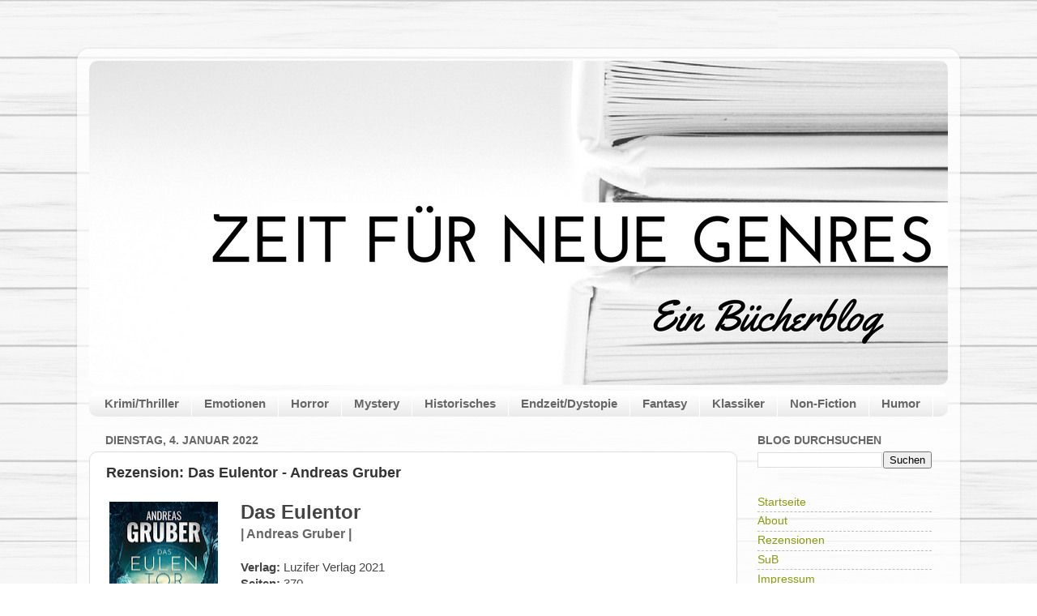

--- FILE ---
content_type: text/html; charset=UTF-8
request_url: https://zeit-fuer-neue-genres.blogspot.com/2022/01/rezension-das-eulentor-andreas-gruber.html
body_size: 25829
content:
<!DOCTYPE html>
<html class='v2' dir='ltr' lang='de' xmlns='http://www.w3.org/1999/xhtml' xmlns:b='http://www.google.com/2005/gml/b' xmlns:data='http://www.google.com/2005/gml/data' xmlns:expr='http://www.google.com/2005/gml/expr'>
<head>
<link href='https://www.blogger.com/static/v1/widgets/335934321-css_bundle_v2.css' rel='stylesheet' type='text/css'/>
<meta content='no-referrer' name='referrer'/>
<meta content='width=1100' name='viewport'/>
<meta content='text/html; charset=UTF-8' http-equiv='Content-Type'/>
<meta content='blogger' name='generator'/>
<link href='https://zeit-fuer-neue-genres.blogspot.com/favicon.ico' rel='icon' type='image/x-icon'/>
<link href='https://zeit-fuer-neue-genres.blogspot.com/2022/01/rezension-das-eulentor-andreas-gruber.html' rel='canonical'/>
<link rel="alternate" type="application/atom+xml" title="Zeit für neue Genres - Atom" href="https://zeit-fuer-neue-genres.blogspot.com/feeds/posts/default" />
<link rel="alternate" type="application/rss+xml" title="Zeit für neue Genres - RSS" href="https://zeit-fuer-neue-genres.blogspot.com/feeds/posts/default?alt=rss" />
<link rel="service.post" type="application/atom+xml" title="Zeit für neue Genres - Atom" href="https://www.blogger.com/feeds/7132869426392663125/posts/default" />

<link rel="alternate" type="application/atom+xml" title="Zeit für neue Genres - Atom" href="https://zeit-fuer-neue-genres.blogspot.com/feeds/4340524997154634090/comments/default" />
<!--Can't find substitution for tag [blog.ieCssRetrofitLinks]-->
<link href='https://blogger.googleusercontent.com/img/a/AVvXsEjZAvzEwnfykKGOUNvZsCEFds96SX24ZEFMfHSL2E_CnF_eLCdn0m3usXCjFqKQO7K9ANe_k3AYtmK60DJfh0hCQVqyW9VuS0ZvVXFJ16d8UXk_Epj3FvHwNglSQSqUBsCIOPxSFBjfsaMXPJnRkt3RLd74LhxDldCyTIb1YTv3yWoI5jKE-u8vKisdKQ=w134-h200' rel='image_src'/>
<meta content='https://zeit-fuer-neue-genres.blogspot.com/2022/01/rezension-das-eulentor-andreas-gruber.html' property='og:url'/>
<meta content='Rezension: Das Eulentor - Andreas Gruber' property='og:title'/>
<meta content='© Luzifer Verlag Das Eulentor | Andreas Gruber | Verlag:  Luzifer Verlag 2021 Seiten:  370 ISBN:  9783958356214 MEINE BEWERTUNG   -  ★ ★ ★ ★...' property='og:description'/>
<meta content='https://blogger.googleusercontent.com/img/a/AVvXsEjZAvzEwnfykKGOUNvZsCEFds96SX24ZEFMfHSL2E_CnF_eLCdn0m3usXCjFqKQO7K9ANe_k3AYtmK60DJfh0hCQVqyW9VuS0ZvVXFJ16d8UXk_Epj3FvHwNglSQSqUBsCIOPxSFBjfsaMXPJnRkt3RLd74LhxDldCyTIb1YTv3yWoI5jKE-u8vKisdKQ=w1200-h630-p-k-no-nu' property='og:image'/>
<title>Zeit für neue Genres: Rezension: Das Eulentor - Andreas Gruber</title>
<style id='page-skin-1' type='text/css'><!--
/*-----------------------------------------------
Blogger Template Style
Name:     Picture Window
Designer: Blogger
URL:      www.blogger.com
----------------------------------------------- */
/* Content
----------------------------------------------- */
body {
font: normal normal 15px Arial, Tahoma, Helvetica, FreeSans, sans-serif;
color: #333333;
background: #ffffff url(//3.bp.blogspot.com/-xhnpdtNGErg/V1MmhCURhHI/AAAAAAAADi0/uTXbdxlxkE4jIp0IGcwl19MXzbqUCFIXgCK4B/s0/1wall-583688_960_720.jpg) repeat scroll top left;
}
html body .region-inner {
min-width: 0;
max-width: 100%;
width: auto;
}
.content-outer {
font-size: 90%;
}
a:link {
text-decoration:none;
color: #889911;
}
a:visited {
text-decoration:none;
color: #667700;
}
a:hover {
text-decoration:underline;
color: #98cc11;
}
.content-outer {
background: transparent url(//www.blogblog.com/1kt/transparent/white80.png) repeat scroll top left;
-moz-border-radius: 15px;
-webkit-border-radius: 15px;
-goog-ms-border-radius: 15px;
border-radius: 15px;
-moz-box-shadow: 0 0 3px rgba(0, 0, 0, .15);
-webkit-box-shadow: 0 0 3px rgba(0, 0, 0, .15);
-goog-ms-box-shadow: 0 0 3px rgba(0, 0, 0, .15);
box-shadow: 0 0 3px rgba(0, 0, 0, .15);
margin: 30px auto;
}
.content-inner {
padding: 15px;
}
/* Header
----------------------------------------------- */
.header-outer {
background: transparent url(//www.blogblog.com/1kt/transparent/header_gradient_shade.png) repeat-x scroll top left;
_background-image: none;
color: #ffffff;
-moz-border-radius: 10px;
-webkit-border-radius: 10px;
-goog-ms-border-radius: 10px;
border-radius: 10px;
}
.Header img, .Header #header-inner {
-moz-border-radius: 10px;
-webkit-border-radius: 10px;
-goog-ms-border-radius: 10px;
border-radius: 10px;
}
.header-inner .Header .titlewrapper,
.header-inner .Header .descriptionwrapper {
padding-left: 30px;
padding-right: 30px;
}
.Header h1 {
font: normal normal 42px Arial, Tahoma, Helvetica, FreeSans, sans-serif;
text-shadow: 1px 1px 3px rgba(0, 0, 0, 0.3);
}
.Header h1 a {
color: #ffffff;
}
.Header .description {
font-size: 130%;
}
/* Tabs
----------------------------------------------- */
.tabs-inner {
margin: .5em 0 0;
padding: 0;
}
.tabs-inner .section {
margin: 0;
}
.tabs-inner .widget ul {
padding: 0;
background: #ffffff url(//www.blogblog.com/1kt/transparent/tabs_gradient_shade.png) repeat scroll bottom;
-moz-border-radius: 10px;
-webkit-border-radius: 10px;
-goog-ms-border-radius: 10px;
border-radius: 10px;
}
.tabs-inner .widget li {
border: none;
}
.tabs-inner .widget li a {
display: inline-block;
padding: .5em 1em;
margin-right: 0;
color: #666666;
font: normal bold 15px Arial, Tahoma, Helvetica, FreeSans, sans-serif;
-moz-border-radius: 0 0 0 0;
-webkit-border-top-left-radius: 0;
-webkit-border-top-right-radius: 0;
-goog-ms-border-radius: 0 0 0 0;
border-radius: 0 0 0 0;
background: transparent none no-repeat scroll top left;
border-right: 1px solid #ffffff;
}
.tabs-inner .widget li:first-child a {
padding-left: 1.25em;
-moz-border-radius-topleft: 10px;
-moz-border-radius-bottomleft: 10px;
-webkit-border-top-left-radius: 10px;
-webkit-border-bottom-left-radius: 10px;
-goog-ms-border-top-left-radius: 10px;
-goog-ms-border-bottom-left-radius: 10px;
border-top-left-radius: 10px;
border-bottom-left-radius: 10px;
}
.tabs-inner .widget li.selected a,
.tabs-inner .widget li a:hover {
position: relative;
z-index: 1;
background: #f3f3f3 url(//www.blogblog.com/1kt/transparent/tabs_gradient_shade.png) repeat scroll bottom;
color: #666666;
-moz-box-shadow: 0 0 0 rgba(0, 0, 0, .15);
-webkit-box-shadow: 0 0 0 rgba(0, 0, 0, .15);
-goog-ms-box-shadow: 0 0 0 rgba(0, 0, 0, .15);
box-shadow: 0 0 0 rgba(0, 0, 0, .15);
}
/* Headings
----------------------------------------------- */
h2 {
font: normal bold 100% Arial, Tahoma, Helvetica, FreeSans, sans-serif;
text-transform: uppercase;
color: #666666;
margin: .5em 0;
}
/* Main
----------------------------------------------- */
.main-outer {
background: transparent none repeat scroll top center;
-moz-border-radius: 0 0 0 0;
-webkit-border-top-left-radius: 0;
-webkit-border-top-right-radius: 0;
-webkit-border-bottom-left-radius: 0;
-webkit-border-bottom-right-radius: 0;
-goog-ms-border-radius: 0 0 0 0;
border-radius: 0 0 0 0;
-moz-box-shadow: 0 0 0 rgba(0, 0, 0, .15);
-webkit-box-shadow: 0 0 0 rgba(0, 0, 0, .15);
-goog-ms-box-shadow: 0 0 0 rgba(0, 0, 0, .15);
box-shadow: 0 0 0 rgba(0, 0, 0, .15);
}
.main-inner {
padding: 15px 5px 20px;
}
.main-inner .column-center-inner {
padding: 0 0;
}
.main-inner .column-left-inner {
padding-left: 0;
}
.main-inner .column-right-inner {
padding-right: 0;
}
/* Posts
----------------------------------------------- */
h3.post-title {
margin: 0;
font: normal bold 18px Arial, Tahoma, Helvetica, FreeSans, sans-serif;
}
.comments h4 {
margin: 1em 0 0;
font: normal bold 18px Arial, Tahoma, Helvetica, FreeSans, sans-serif;
}
.date-header span {
color: #666666;
}
.post-outer {
background-color: #ffffff;
border: solid 1px #dddddd;
-moz-border-radius: 10px;
-webkit-border-radius: 10px;
border-radius: 10px;
-goog-ms-border-radius: 10px;
padding: 15px 20px;
margin: 0 -20px 20px;
}
.post-body {
line-height: 1.4;
font-size: 110%;
position: relative;
}
.post-header {
margin: 0 0 1.5em;
color: #999999;
line-height: 1.6;
}
.post-footer {
margin: .5em 0 0;
color: #999999;
line-height: 1.6;
}
#blog-pager {
font-size: 140%
}
#comments .comment-author {
padding-top: 1.5em;
border-top: dashed 1px #ccc;
border-top: dashed 1px rgba(128, 128, 128, .5);
background-position: 0 1.5em;
}
#comments .comment-author:first-child {
padding-top: 0;
border-top: none;
}
.avatar-image-container {
margin: .2em 0 0;
}
/* Comments
----------------------------------------------- */
.comments .comments-content .icon.blog-author {
background-repeat: no-repeat;
background-image: url([data-uri]);
}
.comments .comments-content .loadmore a {
border-top: 1px solid #98cc11;
border-bottom: 1px solid #98cc11;
}
.comments .continue {
border-top: 2px solid #98cc11;
}
/* Widgets
----------------------------------------------- */
.widget ul, .widget #ArchiveList ul.flat {
padding: 0;
list-style: none;
}
.widget ul li, .widget #ArchiveList ul.flat li {
border-top: dashed 1px #ccc;
border-top: dashed 1px rgba(128, 128, 128, .5);
}
.widget ul li:first-child, .widget #ArchiveList ul.flat li:first-child {
border-top: none;
}
.widget .post-body ul {
list-style: disc;
}
.widget .post-body ul li {
border: none;
}
/* Footer
----------------------------------------------- */
.footer-outer {
color:#eeeeee;
background: transparent url(https://resources.blogblog.com/blogblog/data/1kt/transparent/black50.png) repeat scroll top left;
-moz-border-radius: 10px 10px 10px 10px;
-webkit-border-top-left-radius: 10px;
-webkit-border-top-right-radius: 10px;
-webkit-border-bottom-left-radius: 10px;
-webkit-border-bottom-right-radius: 10px;
-goog-ms-border-radius: 10px 10px 10px 10px;
border-radius: 10px 10px 10px 10px;
-moz-box-shadow: 0 0 0 rgba(0, 0, 0, .15);
-webkit-box-shadow: 0 0 0 rgba(0, 0, 0, .15);
-goog-ms-box-shadow: 0 0 0 rgba(0, 0, 0, .15);
box-shadow: 0 0 0 rgba(0, 0, 0, .15);
}
.footer-inner {
padding: 10px 5px 20px;
}
.footer-outer a {
color: #ddffdd;
}
.footer-outer a:visited {
color: #99cc99;
}
.footer-outer a:hover {
color: #ffffff;
}
.footer-outer .widget h2 {
color: #bbbbbb;
}
/* Mobile
----------------------------------------------- */
html body.mobile {
height: auto;
}
html body.mobile {
min-height: 480px;
background-size: 100% auto;
}
.mobile .body-fauxcolumn-outer {
background: transparent none repeat scroll top left;
}
html .mobile .mobile-date-outer, html .mobile .blog-pager {
border-bottom: none;
background: transparent none repeat scroll top center;
margin-bottom: 10px;
}
.mobile .date-outer {
background: transparent none repeat scroll top center;
}
.mobile .header-outer, .mobile .main-outer,
.mobile .post-outer, .mobile .footer-outer {
-moz-border-radius: 0;
-webkit-border-radius: 0;
-goog-ms-border-radius: 0;
border-radius: 0;
}
.mobile .content-outer,
.mobile .main-outer,
.mobile .post-outer {
background: inherit;
border: none;
}
.mobile .content-outer {
font-size: 100%;
}
.mobile-link-button {
background-color: #889911;
}
.mobile-link-button a:link, .mobile-link-button a:visited {
color: #ffffff;
}
.mobile-index-contents {
color: #333333;
}
.mobile .tabs-inner .PageList .widget-content {
background: #f3f3f3 url(//www.blogblog.com/1kt/transparent/tabs_gradient_shade.png) repeat scroll bottom;
color: #666666;
}
.mobile .tabs-inner .PageList .widget-content .pagelist-arrow {
border-left: 1px solid #ffffff;
}
#Header1_headerimg {
margin: auto;
}
--></style>
<style id='template-skin-1' type='text/css'><!--
body {
min-width: 1090px;
}
.content-outer, .content-fauxcolumn-outer, .region-inner {
min-width: 1090px;
max-width: 1090px;
_width: 1090px;
}
.main-inner .columns {
padding-left: 0px;
padding-right: 260px;
}
.main-inner .fauxcolumn-center-outer {
left: 0px;
right: 260px;
/* IE6 does not respect left and right together */
_width: expression(this.parentNode.offsetWidth -
parseInt("0px") -
parseInt("260px") + 'px');
}
.main-inner .fauxcolumn-left-outer {
width: 0px;
}
.main-inner .fauxcolumn-right-outer {
width: 260px;
}
.main-inner .column-left-outer {
width: 0px;
right: 100%;
margin-left: -0px;
}
.main-inner .column-right-outer {
width: 260px;
margin-right: -260px;
}
#layout {
min-width: 0;
}
#layout .content-outer {
min-width: 0;
width: 800px;
}
#layout .region-inner {
min-width: 0;
width: auto;
}
body#layout div.add_widget {
padding: 8px;
}
body#layout div.add_widget a {
margin-left: 32px;
}
--></style>
<style>
    body {background-image:url(\/\/3.bp.blogspot.com\/-xhnpdtNGErg\/V1MmhCURhHI\/AAAAAAAADi0\/uTXbdxlxkE4jIp0IGcwl19MXzbqUCFIXgCK4B\/s0\/1wall-583688_960_720.jpg);}
    
@media (max-width: 200px) { body {background-image:url(\/\/3.bp.blogspot.com\/-xhnpdtNGErg\/V1MmhCURhHI\/AAAAAAAADi0\/uTXbdxlxkE4jIp0IGcwl19MXzbqUCFIXgCK4B\/w200\/1wall-583688_960_720.jpg);}}
@media (max-width: 400px) and (min-width: 201px) { body {background-image:url(\/\/3.bp.blogspot.com\/-xhnpdtNGErg\/V1MmhCURhHI\/AAAAAAAADi0\/uTXbdxlxkE4jIp0IGcwl19MXzbqUCFIXgCK4B\/w400\/1wall-583688_960_720.jpg);}}
@media (max-width: 800px) and (min-width: 401px) { body {background-image:url(\/\/3.bp.blogspot.com\/-xhnpdtNGErg\/V1MmhCURhHI\/AAAAAAAADi0\/uTXbdxlxkE4jIp0IGcwl19MXzbqUCFIXgCK4B\/w800\/1wall-583688_960_720.jpg);}}
@media (max-width: 1200px) and (min-width: 801px) { body {background-image:url(\/\/3.bp.blogspot.com\/-xhnpdtNGErg\/V1MmhCURhHI\/AAAAAAAADi0\/uTXbdxlxkE4jIp0IGcwl19MXzbqUCFIXgCK4B\/w1200\/1wall-583688_960_720.jpg);}}
/* Last tag covers anything over one higher than the previous max-size cap. */
@media (min-width: 1201px) { body {background-image:url(\/\/3.bp.blogspot.com\/-xhnpdtNGErg\/V1MmhCURhHI\/AAAAAAAADi0\/uTXbdxlxkE4jIp0IGcwl19MXzbqUCFIXgCK4B\/w1600\/1wall-583688_960_720.jpg);}}
  </style>
<link href='https://www.blogger.com/dyn-css/authorization.css?targetBlogID=7132869426392663125&amp;zx=563fe714-2115-490e-aa41-83af4c951a7b' media='none' onload='if(media!=&#39;all&#39;)media=&#39;all&#39;' rel='stylesheet'/><noscript><link href='https://www.blogger.com/dyn-css/authorization.css?targetBlogID=7132869426392663125&amp;zx=563fe714-2115-490e-aa41-83af4c951a7b' rel='stylesheet'/></noscript>
<meta name='google-adsense-platform-account' content='ca-host-pub-1556223355139109'/>
<meta name='google-adsense-platform-domain' content='blogspot.com'/>

<link rel="stylesheet" href="https://fonts.googleapis.com/css2?display=swap&family=Kalam&family=Nobile&family=Pragati+Narrow&family=Lobster&family=Rajdhani&family=Anton&family=Assistant&family=Courgette&family=Cutive+Mono&family=Poiret+One&family=Trade+Winds&family=Caveat&family=Whisper&family=Nixie+One&family=Permanent+Marker&family=Jura&family=Yanone+Kaffeesatz"></head>
<body class='loading variant-shade'>
<div class='navbar no-items section' id='navbar' name='Navbar'>
</div>
<div class='body-fauxcolumns'>
<div class='fauxcolumn-outer body-fauxcolumn-outer'>
<div class='cap-top'>
<div class='cap-left'></div>
<div class='cap-right'></div>
</div>
<div class='fauxborder-left'>
<div class='fauxborder-right'></div>
<div class='fauxcolumn-inner'>
</div>
</div>
<div class='cap-bottom'>
<div class='cap-left'></div>
<div class='cap-right'></div>
</div>
</div>
</div>
<div class='content'>
<div class='content-fauxcolumns'>
<div class='fauxcolumn-outer content-fauxcolumn-outer'>
<div class='cap-top'>
<div class='cap-left'></div>
<div class='cap-right'></div>
</div>
<div class='fauxborder-left'>
<div class='fauxborder-right'></div>
<div class='fauxcolumn-inner'>
</div>
</div>
<div class='cap-bottom'>
<div class='cap-left'></div>
<div class='cap-right'></div>
</div>
</div>
</div>
<div class='content-outer'>
<div class='content-cap-top cap-top'>
<div class='cap-left'></div>
<div class='cap-right'></div>
</div>
<div class='fauxborder-left content-fauxborder-left'>
<div class='fauxborder-right content-fauxborder-right'></div>
<div class='content-inner'>
<header>
<div class='header-outer'>
<div class='header-cap-top cap-top'>
<div class='cap-left'></div>
<div class='cap-right'></div>
</div>
<div class='fauxborder-left header-fauxborder-left'>
<div class='fauxborder-right header-fauxborder-right'></div>
<div class='region-inner header-inner'>
<div class='header section' id='header' name='Header'><div class='widget Header' data-version='1' id='Header1'>
<div id='header-inner'>
<a href='https://zeit-fuer-neue-genres.blogspot.com/' style='display: block'>
<img alt='Zeit für neue Genres' height='400px; ' id='Header1_headerimg' src='https://blogger.googleusercontent.com/img/b/R29vZ2xl/AVvXsEg_iopH1RygWBiOEiWcALe9ORe3OY2KF4YZNABDbxWKFvE26c1-76c8YRqwdL1A2FBXw6LDFM-QsozG9nMfhNY-Xd8_2IQITgdtK1lfrIR4PTVjsNp91Fur3cINeeswCD4XyI7gcDTh0KED/s1600/headerzfng.png' style='display: block' width='1090px; '/>
</a>
</div>
</div></div>
</div>
</div>
<div class='header-cap-bottom cap-bottom'>
<div class='cap-left'></div>
<div class='cap-right'></div>
</div>
</div>
</header>
<div class='tabs-outer'>
<div class='tabs-cap-top cap-top'>
<div class='cap-left'></div>
<div class='cap-right'></div>
</div>
<div class='fauxborder-left tabs-fauxborder-left'>
<div class='fauxborder-right tabs-fauxborder-right'></div>
<div class='region-inner tabs-inner'>
<div class='tabs section' id='crosscol' name='Spaltenübergreifend'><div class='widget Label' data-version='1' id='Label1'>
<h2>Labels</h2>
<div class='widget-content list-label-widget-content'>
<ul>
<li>
<a dir='ltr' href='https://zeit-fuer-neue-genres.blogspot.com/search/label/Krimi%2FThriller'>Krimi/Thriller</a>
</li>
<li>
<a dir='ltr' href='https://zeit-fuer-neue-genres.blogspot.com/search/label/Emotionen'>Emotionen</a>
</li>
<li>
<a dir='ltr' href='https://zeit-fuer-neue-genres.blogspot.com/search/label/Horror'>Horror</a>
</li>
<li>
<a dir='ltr' href='https://zeit-fuer-neue-genres.blogspot.com/search/label/Mystery'>Mystery</a>
</li>
<li>
<a dir='ltr' href='https://zeit-fuer-neue-genres.blogspot.com/search/label/Historisches'>Historisches</a>
</li>
<li>
<a dir='ltr' href='https://zeit-fuer-neue-genres.blogspot.com/search/label/Endzeit%2FDystopie'>Endzeit/Dystopie</a>
</li>
<li>
<a dir='ltr' href='https://zeit-fuer-neue-genres.blogspot.com/search/label/Fantasy'>Fantasy</a>
</li>
<li>
<a dir='ltr' href='https://zeit-fuer-neue-genres.blogspot.com/search/label/Klassiker'>Klassiker</a>
</li>
<li>
<a dir='ltr' href='https://zeit-fuer-neue-genres.blogspot.com/search/label/Non-Fiction'>Non-Fiction</a>
</li>
<li>
<a dir='ltr' href='https://zeit-fuer-neue-genres.blogspot.com/search/label/Humor'>Humor</a>
</li>
</ul>
<div class='clear'></div>
</div>
</div></div>
<div class='tabs no-items section' id='crosscol-overflow' name='Cross-Column 2'></div>
</div>
</div>
<div class='tabs-cap-bottom cap-bottom'>
<div class='cap-left'></div>
<div class='cap-right'></div>
</div>
</div>
<div class='main-outer'>
<div class='main-cap-top cap-top'>
<div class='cap-left'></div>
<div class='cap-right'></div>
</div>
<div class='fauxborder-left main-fauxborder-left'>
<div class='fauxborder-right main-fauxborder-right'></div>
<div class='region-inner main-inner'>
<div class='columns fauxcolumns'>
<div class='fauxcolumn-outer fauxcolumn-center-outer'>
<div class='cap-top'>
<div class='cap-left'></div>
<div class='cap-right'></div>
</div>
<div class='fauxborder-left'>
<div class='fauxborder-right'></div>
<div class='fauxcolumn-inner'>
</div>
</div>
<div class='cap-bottom'>
<div class='cap-left'></div>
<div class='cap-right'></div>
</div>
</div>
<div class='fauxcolumn-outer fauxcolumn-left-outer'>
<div class='cap-top'>
<div class='cap-left'></div>
<div class='cap-right'></div>
</div>
<div class='fauxborder-left'>
<div class='fauxborder-right'></div>
<div class='fauxcolumn-inner'>
</div>
</div>
<div class='cap-bottom'>
<div class='cap-left'></div>
<div class='cap-right'></div>
</div>
</div>
<div class='fauxcolumn-outer fauxcolumn-right-outer'>
<div class='cap-top'>
<div class='cap-left'></div>
<div class='cap-right'></div>
</div>
<div class='fauxborder-left'>
<div class='fauxborder-right'></div>
<div class='fauxcolumn-inner'>
</div>
</div>
<div class='cap-bottom'>
<div class='cap-left'></div>
<div class='cap-right'></div>
</div>
</div>
<!-- corrects IE6 width calculation -->
<div class='columns-inner'>
<div class='column-center-outer'>
<div class='column-center-inner'>
<div class='main section' id='main' name='Hauptbereich'><div class='widget Blog' data-version='1' id='Blog1'>
<div class='blog-posts hfeed'>

          <div class="date-outer">
        
<h2 class='date-header'><span>Dienstag, 4. Januar 2022</span></h2>

          <div class="date-posts">
        
<div class='post-outer'>
<div class='post hentry uncustomized-post-template' itemprop='blogPost' itemscope='itemscope' itemtype='http://schema.org/BlogPosting'>
<meta content='https://blogger.googleusercontent.com/img/a/AVvXsEjZAvzEwnfykKGOUNvZsCEFds96SX24ZEFMfHSL2E_CnF_eLCdn0m3usXCjFqKQO7K9ANe_k3AYtmK60DJfh0hCQVqyW9VuS0ZvVXFJ16d8UXk_Epj3FvHwNglSQSqUBsCIOPxSFBjfsaMXPJnRkt3RLd74LhxDldCyTIb1YTv3yWoI5jKE-u8vKisdKQ=w134-h200' itemprop='image_url'/>
<meta content='7132869426392663125' itemprop='blogId'/>
<meta content='4340524997154634090' itemprop='postId'/>
<a name='4340524997154634090'></a>
<h3 class='post-title entry-title' itemprop='name'>
Rezension: Das Eulentor - Andreas Gruber
</h3>
<div class='post-header'>
<div class='post-header-line-1'></div>
</div>
<div class='post-body entry-content' id='post-body-4340524997154634090' itemprop='description articleBody'>
<div style="text-align: left;"><b style="color: #444444;"><span face="&quot;arial&quot;, &quot;helvetica&quot;, sans-serif"><span style="font-family: helvetica; font-size: x-large;"><table cellpadding="0" cellspacing="0" class="tr-caption-container" style="float: left; margin-right: 1em; text-align: left;"><tbody><tr><td style="text-align: center;"><span style="clear: left; margin-bottom: 1em; margin-left: auto; margin-right: auto;"><a href="https://luzifer-verlag.de" target="_blank"><img alt="Das Eulentor - Andreas Gruber" border="0" data-original-height="856" data-original-width="576" height="200" src="https://blogger.googleusercontent.com/img/a/AVvXsEjZAvzEwnfykKGOUNvZsCEFds96SX24ZEFMfHSL2E_CnF_eLCdn0m3usXCjFqKQO7K9ANe_k3AYtmK60DJfh0hCQVqyW9VuS0ZvVXFJ16d8UXk_Epj3FvHwNglSQSqUBsCIOPxSFBjfsaMXPJnRkt3RLd74LhxDldCyTIb1YTv3yWoI5jKE-u8vKisdKQ=w134-h200" title="Das Eulentor - Andreas Gruber" width="134" /></a></span></td></tr><tr><td class="tr-caption" style="text-align: center;"><span style="font-size: xx-small;"><a href="https://luzifer-verlag.de" target="_blank">&#169; Luzifer Verlag</a></span></td></tr></tbody></table>Das Eulentor</span></span></b></div><div style="margin: 0px;"><span face="&quot;arial&quot;, &quot;helvetica&quot;, sans-serif"><b><span style="color: #444444;"><span style="color: #666666; font-family: helvetica; font-size: medium;">| Andreas Gruber |</span></span></b></span></div><div style="margin: 0px;"><span style="font-family: helvetica;"><br /></span></div><div style="margin: 0px;"><span style="font-family: helvetica;"><span face="&quot;arial&quot;, &quot;helvetica&quot;, sans-serif" style="color: #444444;"><b>Verlag:</b>&nbsp;Luzifer Verlag 2021</span><br /><span face="&quot;arial&quot;, &quot;helvetica&quot;, sans-serif"><b style="color: #444444;">Seiten:</b><span style="color: #444444;">&nbsp;370</span></span></span></div><div style="margin: 0px;"><span style="font-family: helvetica;"><span face="&quot;arial&quot;, &quot;helvetica&quot;, sans-serif" style="color: #444444;"><b>ISBN:</b>&nbsp;9783958356214</span><br /></span><div><span style="font-family: helvetica;"><span><span><span><span face="&quot;arial&quot;, &quot;helvetica&quot;, sans-serif"><span><br /></span><span style="color: #444444; font-size: xx-small;"><span style="color: #666666; font-size: x-small;"><b>MEINE BEWERTUNG</b></span><b>&nbsp;</b></span></span><br /><span face="&quot;arial&quot;, &quot;helvetica&quot;, sans-serif"><span><span><span><span><span><span><span><span><span style="color: #444444;"><b>-&nbsp;</b>&#9733;</span><span style="color: #444444;">&#9733;</span></span></span><span face="&quot;\&quot;arial\&quot;&quot;, &quot;\&quot;helvetica\&quot;&quot;, sans-serif" style="color: #444444;">&#9733;</span></span></span></span></span></span></span></span></span></span></span></span><span style="caret-color: rgb(68, 68, 68); color: #444444; font-family: helvetica;">&#9733;</span><span style="caret-color: rgb(68, 68, 68); color: #444444; font-family: helvetica;">&#9733;</span><span face="&quot;arial&quot;, &quot;helvetica&quot;, sans-serif" style="color: #cccccc;">&nbsp;</span><b><span style="color: #444444;">-</span><span style="color: #444444;">&nbsp;</span></b></div><span style="font-family: helvetica;"><span><b style="color: #444444;"><span style="font-size: large;"><br /></span></b></span><span><b style="color: #444444;"><span style="font-size: large;"><br /></span></b><b style="color: #444444;"><span style="font-size: large;"><br /></span></b><span style="color: #444444; font-size: large;"><b>Im eisigen Schlund der Hölle</b></span></span></span></div><div style="margin: 0px;"><span face="&quot;arial&quot;, &quot;helvetica&quot;, sans-serif"><span><span><span><span><span><span><span><span><span><span><span><span><span><span><span><span><span><span><span><span><span><span><span><span><span><span><span style="color: #444444; font-family: helvetica;"><br /></span></span></span></span></span></span></span></span></span></span></span></span></span></span></span></span></span></span></span></span></span></span></span></span></span></span></span></span><div style="margin: 0px;"><div style="margin: 0px;"><div style="margin: 0px;"><div style="margin: 0px;"><span style="font-family: helvetica;">1911 brach eine Expedition am Ende der Welt auf, um eine Landkarte zu erstellen. Angeführt von Alexander Berger begeben sich die Teilnehmer in Lebensgefahr. Aufbrechende Gletscher und unvorstellbare Minusgrade drängen sie an den Rand größter Not, und ein Blizzard reißt ihnen letztendlich den Boden unter den Füßen weg. Doch mitten im Angesicht des Todes machen sie eine Entdeckung, die direkt in den Schlund der Hölle führt.<span><a name="more"></a></span></span></div><div style="margin: 0px;"><span style="font-family: helvetica;"><br /></span></div><div style="margin: 0px;"><span style="font-family: helvetica;">&#8222;Das Eulentor&#8220; von Andreas Gruber ist ein großartiger Horror-Roman. Ich mag den Autor und das Genre hat es mir besonders angetan. Mittlerweile bin ich überzeugt, dass Gruber Horror noch um einiges besser als Thriller schreiben kann.&nbsp;</span></div><div style="margin: 0px;"><span style="font-family: helvetica;"><br /></span></div><div style="margin: 0px;"><span style="font-family: helvetica;">&#8222;Das Eulentor&#8220; führt den Leser nach Spitzbergen. Dieser Ort ist sozusagen das Tor zum Ende der Welt. Es ist eine Inselgruppe im Arktischen Ozean und dient vor allem als Basislager der Arktisforschung.&nbsp;</span></div><div style="margin: 0px;"><span style="font-family: helvetica;"><br /></span></div><div style="margin: 0px;"><span style="font-family: helvetica;">Damit hat Gruber schon eine Furcht einflößende Umgebung als Rahmen herangezogen. Wem kriecht nicht beim Gedanken an endloses Eis die Kälte über die Haut?</span></div><div style="margin: 0px;"><span style="font-family: helvetica;"><br /></span></div><div style="margin: 0px;"><span style="font-family: helvetica;">Doch der Autor hat damit nicht einmal die Spitze des Eisberges erreicht. Er führt den Leser anhand von zwei Erzählsträngen an den Horror seiner Version von Spitzbergen heran:</span></div><div style="margin: 0px;"><span style="font-family: helvetica;"><br /></span></div><div style="margin: 0px;"><span style="font-family: helvetica;">Im Jahr 1911 wird bei der Expedition um Alexander Berger ein mysteriöser Schacht entdeckt. Das Rätsel um das Gebilde lässt dem Arzt und anstrebenden Kartographen sowie seinen Mitstreitern keine Ruhe. Es nagt an ihnen, treibt ihren Verstand zu Querelen an und drängst sie immer weiter in die Dunkelheit.</span></div><div style="margin: 0px;"><span style="font-family: helvetica;"><br /></span></div><div style="margin: 0px;"><span style="font-family: helvetica;">In der Gegenwart, genau 100 Jahre später, reist Neele Tujunen zur Forschungsstation &#8222;Sibirion&#8220; nach Spitzbergen. Viele Forschende kommen auf dramatische Weise um, doch Neele gelingt es, sich in vorübergehende Sicherheit zurückzuziehen. Hier liest sie die Tagebücher von Alexander Berger und erfährt, was sich von 1911 bis 1914 zugetragen hat.</span></div><div style="margin: 0px;"><span style="font-family: helvetica;"><br /></span></div><div style="margin: 0px;"><span style="font-family: helvetica;">Mit diesen beiden Strängen hat Gruber ein exzellentes Gesamtwerk geschaffen. Im Jahr 1911 fängt es ruhig an. Die Vorgehensweise ist überlegt und es herrscht Entdeckerdrang. Alexander Berger und sein Team machen sich im Zeitalter großer Abenteuer in die eigene Herausforderung auf. Sie trotzen dem Wetter, der Kälte, den scheinbar unüberwindbaren Hindernissen und kämpfen sich Stück für Stück in bisher nicht kartographiertes Gebiet vor. Es ist kalt, es ist nass, es ist gefährlich. Und plötzlich zieht es ihnen den Boden unter den Füßen weg.</span></div><div style="margin: 0px;"><span style="font-family: helvetica;"><br /></span></div><div style="margin: 0px;"><span style="font-family: helvetica;">Im Gegensatz dazu startet Neele in der Gegenwart temporeich. Mit einer List schafft sie es, nach Spitzbergen zu kommen, wo sie sofort von actionreichen Ereignissen überrumpelt wird.&nbsp;</span></div><div style="margin: 0px;"><span style="font-family: helvetica;"><br /></span></div><div style="margin: 0px;"><span style="font-family: helvetica;">Trotzdem liegt der Fokus auf dem Geschehen in der Vergangenheit, wo durch eine gemächliche, dichte Erzählform nach und nach der Horror aus der Tiefe bis in die Gegenwart zu Neele dringt.&nbsp;</span></div><div style="margin: 0px;"><span style="font-family: helvetica;"><br /></span></div><div style="margin: 0px;"><span style="font-family: helvetica;">Am Ende vereinen sich beide Erzählungen meisterhaft und ich habe benommen und durchgefroren das Buch zugeklappt.&nbsp;</span></div><div style="margin: 0px;"><span style="font-family: helvetica;"><br /></span></div><div style="margin: 0px;"><span style="font-family: helvetica;">Andreas Gruber verwendet die Urform menschlicher Existenzängste, Wahnsinn und Besessenheit und kombiniert sie mit einer lebensbedrohlichen Kulisse in einem mysteriös-historischen Rahmen zu einem Horror-Meisterwerk. Wieder einmal mein Appell an den Autor: Herr Gruber, bitte mehr davon!</span></div><div style="margin: 0px;"><span style="font-family: helvetica;"><br /></span></div><div style="margin: 0px;"><span style="font-family: helvetica;">Im Endeffekt ist &#8222;Das Eulentor&#8220; ein erschütternder Roman, der an die Substanz des menschlichen Geistes geht. Glaubwürdige Charaktere, die Eiseskälte der Arktis und das durchgefrorene mysteriöse Ambiente heizen jedem Horror-Leser ein.</span></div><div style="margin: 0px;"><span style="font-family: helvetica;"><span><div style="text-align: center;"><span style="color: #444444; font-size: x-small;">________________</span></div><div style="text-align: center;"><span style="color: #444444; font-size: x-small;">MEINE BEWERTUNG</span></div></span><span style="font-size: large;"><div style="text-align: center;">&#9733;&#9733;&#9733;&#9733;&#9733;</div></span><div style="text-align: center;"><span><span style="color: #444444;"><span face="arial, helvetica, sans-serif"><br /></span></span><span style="color: #444444;"><span face="arial, helvetica, sans-serif">Mehr über dieses Buch auf Amazon* erfahren:</span></span></span></div><div style="text-align: center;"><span face="arial, helvetica, sans-serif" style="color: #444444;"><span><a href="https://amzn.to/32E8Xte" rel="nofollow" target="_blank">Das Eulentor - Andreas Gruber</a></span></span></div><span face="-webkit-standard" style="color: #444444;"></span></span><div style="text-align: right;"><span style="font-family: helvetica;"><span><span></span></span></span><div style="text-align: center;"><span style="font-family: helvetica;"><span><span></span></span></span><div style="margin: 0px;"><span style="font-family: helvetica;"><span><span></span></span></span><div style="text-align: right;"><span style="font-family: helvetica;"><span><span><span><span><span><span face="arial, helvetica, sans-serif"><span face="arial, helvetica, sans-serif"><span face="arial, helvetica, sans-serif"><span face="arial, helvetica, sans-serif"><i><span face="arial, helvetica, sans-serif" style="color: #666666; font-size: x-small;"><br /></span></i></span></span></span></span></span></span></span></span></span></span><span><span face="arial, helvetica, sans-serif"><span face="arial, helvetica, sans-serif"><span face="arial, helvetica, sans-serif"><span face="arial, helvetica, sans-serif"><i><span face="arial, helvetica, sans-serif" style="color: #666666; font-size: x-small;">*Affiliate-Link = Für mich fallen ein paar Cents ab,&nbsp;</span></i><i><span face="arial, helvetica, sans-serif" style="color: #666666; font-size: x-small;">wenn du hier kaufst</span></i></span></span></span></span></span></div><div style="text-align: right;"><i><span style="color: #666666; font-family: helvetica; font-size: x-small;">Mehr dazu in der&nbsp;<a href="https://zeit-fuer-neue-genres.blogspot.co.at/p/datenschutzerklarung.html" target="_blank">Datenschutzerklärung</a>.</span></i></div></div></div></div></div></div></div></div></div>
<div style='clear: both;'></div>
</div>
<div class='post-footer'>
<div class='post-footer-line post-footer-line-1'>
<span class='post-author vcard'>
Eingestellt von
<span class='fn' itemprop='author' itemscope='itemscope' itemtype='http://schema.org/Person'>
<meta content='https://www.blogger.com/profile/14294648017836297914' itemprop='url'/>
<a class='g-profile' href='https://www.blogger.com/profile/14294648017836297914' rel='author' title='author profile'>
<span itemprop='name'>Nicole Wagner</span>
</a>
</span>
</span>
<span class='post-timestamp'>
am
<meta content='https://zeit-fuer-neue-genres.blogspot.com/2022/01/rezension-das-eulentor-andreas-gruber.html' itemprop='url'/>
<a class='timestamp-link' href='https://zeit-fuer-neue-genres.blogspot.com/2022/01/rezension-das-eulentor-andreas-gruber.html' rel='bookmark' title='permanent link'><abbr class='published' itemprop='datePublished' title='2022-01-04T06:59:00+01:00'>06:59:00</abbr></a>
</span>
<span class='post-comment-link'>
</span>
<span class='post-icons'>
<span class='item-control blog-admin pid-39164354'>
<a href='https://www.blogger.com/post-edit.g?blogID=7132869426392663125&postID=4340524997154634090&from=pencil' title='Post bearbeiten'>
<img alt='' class='icon-action' height='18' src='https://resources.blogblog.com/img/icon18_edit_allbkg.gif' width='18'/>
</a>
</span>
</span>
<div class='post-share-buttons goog-inline-block'>
</div>
</div>
<div class='post-footer-line post-footer-line-2'>
<span class='post-labels'>
Labels:
<a href='https://zeit-fuer-neue-genres.blogspot.com/search/label/Andreas%20Gruber' rel='tag'>Andreas Gruber</a>,
<a href='https://zeit-fuer-neue-genres.blogspot.com/search/label/Arktis' rel='tag'>Arktis</a>,
<a href='https://zeit-fuer-neue-genres.blogspot.com/search/label/Horror' rel='tag'>Horror</a>,
<a href='https://zeit-fuer-neue-genres.blogspot.com/search/label/Luzifer%20Verlag' rel='tag'>Luzifer Verlag</a>,
<a href='https://zeit-fuer-neue-genres.blogspot.com/search/label/Norwegen' rel='tag'>Norwegen</a>,
<a href='https://zeit-fuer-neue-genres.blogspot.com/search/label/Spitzbergen' rel='tag'>Spitzbergen</a>
</span>
</div>
<div class='post-footer-line post-footer-line-3'>
<span class='post-location'>
</span>
</div>
</div>
</div>
<div class='comments' id='comments'>
<a name='comments'></a>
<h4>5 Kommentare:</h4>
<div class='comments-content'>
<script async='async' src='' type='text/javascript'></script>
<script type='text/javascript'>
    (function() {
      var items = null;
      var msgs = null;
      var config = {};

// <![CDATA[
      var cursor = null;
      if (items && items.length > 0) {
        cursor = parseInt(items[items.length - 1].timestamp) + 1;
      }

      var bodyFromEntry = function(entry) {
        var text = (entry &&
                    ((entry.content && entry.content.$t) ||
                     (entry.summary && entry.summary.$t))) ||
            '';
        if (entry && entry.gd$extendedProperty) {
          for (var k in entry.gd$extendedProperty) {
            if (entry.gd$extendedProperty[k].name == 'blogger.contentRemoved') {
              return '<span class="deleted-comment">' + text + '</span>';
            }
          }
        }
        return text;
      }

      var parse = function(data) {
        cursor = null;
        var comments = [];
        if (data && data.feed && data.feed.entry) {
          for (var i = 0, entry; entry = data.feed.entry[i]; i++) {
            var comment = {};
            // comment ID, parsed out of the original id format
            var id = /blog-(\d+).post-(\d+)/.exec(entry.id.$t);
            comment.id = id ? id[2] : null;
            comment.body = bodyFromEntry(entry);
            comment.timestamp = Date.parse(entry.published.$t) + '';
            if (entry.author && entry.author.constructor === Array) {
              var auth = entry.author[0];
              if (auth) {
                comment.author = {
                  name: (auth.name ? auth.name.$t : undefined),
                  profileUrl: (auth.uri ? auth.uri.$t : undefined),
                  avatarUrl: (auth.gd$image ? auth.gd$image.src : undefined)
                };
              }
            }
            if (entry.link) {
              if (entry.link[2]) {
                comment.link = comment.permalink = entry.link[2].href;
              }
              if (entry.link[3]) {
                var pid = /.*comments\/default\/(\d+)\?.*/.exec(entry.link[3].href);
                if (pid && pid[1]) {
                  comment.parentId = pid[1];
                }
              }
            }
            comment.deleteclass = 'item-control blog-admin';
            if (entry.gd$extendedProperty) {
              for (var k in entry.gd$extendedProperty) {
                if (entry.gd$extendedProperty[k].name == 'blogger.itemClass') {
                  comment.deleteclass += ' ' + entry.gd$extendedProperty[k].value;
                } else if (entry.gd$extendedProperty[k].name == 'blogger.displayTime') {
                  comment.displayTime = entry.gd$extendedProperty[k].value;
                }
              }
            }
            comments.push(comment);
          }
        }
        return comments;
      };

      var paginator = function(callback) {
        if (hasMore()) {
          var url = config.feed + '?alt=json&v=2&orderby=published&reverse=false&max-results=50';
          if (cursor) {
            url += '&published-min=' + new Date(cursor).toISOString();
          }
          window.bloggercomments = function(data) {
            var parsed = parse(data);
            cursor = parsed.length < 50 ? null
                : parseInt(parsed[parsed.length - 1].timestamp) + 1
            callback(parsed);
            window.bloggercomments = null;
          }
          url += '&callback=bloggercomments';
          var script = document.createElement('script');
          script.type = 'text/javascript';
          script.src = url;
          document.getElementsByTagName('head')[0].appendChild(script);
        }
      };
      var hasMore = function() {
        return !!cursor;
      };
      var getMeta = function(key, comment) {
        if ('iswriter' == key) {
          var matches = !!comment.author
              && comment.author.name == config.authorName
              && comment.author.profileUrl == config.authorUrl;
          return matches ? 'true' : '';
        } else if ('deletelink' == key) {
          return config.baseUri + '/comment/delete/'
               + config.blogId + '/' + comment.id;
        } else if ('deleteclass' == key) {
          return comment.deleteclass;
        }
        return '';
      };

      var replybox = null;
      var replyUrlParts = null;
      var replyParent = undefined;

      var onReply = function(commentId, domId) {
        if (replybox == null) {
          // lazily cache replybox, and adjust to suit this style:
          replybox = document.getElementById('comment-editor');
          if (replybox != null) {
            replybox.height = '250px';
            replybox.style.display = 'block';
            replyUrlParts = replybox.src.split('#');
          }
        }
        if (replybox && (commentId !== replyParent)) {
          replybox.src = '';
          document.getElementById(domId).insertBefore(replybox, null);
          replybox.src = replyUrlParts[0]
              + (commentId ? '&parentID=' + commentId : '')
              + '#' + replyUrlParts[1];
          replyParent = commentId;
        }
      };

      var hash = (window.location.hash || '#').substring(1);
      var startThread, targetComment;
      if (/^comment-form_/.test(hash)) {
        startThread = hash.substring('comment-form_'.length);
      } else if (/^c[0-9]+$/.test(hash)) {
        targetComment = hash.substring(1);
      }

      // Configure commenting API:
      var configJso = {
        'maxDepth': config.maxThreadDepth
      };
      var provider = {
        'id': config.postId,
        'data': items,
        'loadNext': paginator,
        'hasMore': hasMore,
        'getMeta': getMeta,
        'onReply': onReply,
        'rendered': true,
        'initComment': targetComment,
        'initReplyThread': startThread,
        'config': configJso,
        'messages': msgs
      };

      var render = function() {
        if (window.goog && window.goog.comments) {
          var holder = document.getElementById('comment-holder');
          window.goog.comments.render(holder, provider);
        }
      };

      // render now, or queue to render when library loads:
      if (window.goog && window.goog.comments) {
        render();
      } else {
        window.goog = window.goog || {};
        window.goog.comments = window.goog.comments || {};
        window.goog.comments.loadQueue = window.goog.comments.loadQueue || [];
        window.goog.comments.loadQueue.push(render);
      }
    })();
// ]]>
  </script>
<div id='comment-holder'>
<div class="comment-thread toplevel-thread"><ol id="top-ra"><li class="comment" id="c3870778445158007798"><div class="avatar-image-container"><img src="//blogger.googleusercontent.com/img/b/R29vZ2xl/AVvXsEhb8b_OQPOCKn_SsEHUWs4qCfhPWEW7J5RYJDao8uF7v8kErK8D6AohjfXpgGP6-bd25fLWvFo0eDbKEYXTWGn12kdZtCMFyWYRd3BvF75-hj48dy7gidGolN_u5IWxsw/s45-c/favicon.jpg" alt=""/></div><div class="comment-block"><div class="comment-header"><cite class="user"><a href="https://www.blogger.com/profile/06537460738832506126" rel="nofollow">Weltenwanderer</a></cite><span class="icon user "></span><span class="datetime secondary-text"><a rel="nofollow" href="https://zeit-fuer-neue-genres.blogspot.com/2022/01/rezension-das-eulentor-andreas-gruber.html?showComment=1641276386757#c3870778445158007798">4. Januar 2022 um 07:06</a></span></div><p class="comment-content">Schönen guten Morgen!<br><br>Ahhh, schon gelesen und rezensiert und: das scheint ja wieder ein richtig gutes Buch gewesen zu sein! Man sieht: man darf nicht immer auf andere hören, oder eben doch *lach* Also wenn es dir so gut gefallen hat, bin ich sicher, dass ich hier auch meinen Spaß haben werde. <br>Ich hab von ihm ja noch &quot;Die schwarze Dame&quot; auf der Wunschliste, da gibts ja 2 Fortsetzungen dazu glaub ich - und Das Eulentor wird jetzt definitiv auch gelesen!<br><br>Vielen Dank für deine Meinung!<br><br>Liebste Grüße und einen schönen Tag!<br>Aleshanee</p><span class="comment-actions secondary-text"><a class="comment-reply" target="_self" data-comment-id="3870778445158007798">Antworten</a><span class="item-control blog-admin blog-admin pid-82986683"><a target="_self" href="https://www.blogger.com/comment/delete/7132869426392663125/3870778445158007798">Löschen</a></span></span></div><div class="comment-replies"><div id="c3870778445158007798-rt" class="comment-thread inline-thread"><span class="thread-toggle thread-expanded"><span class="thread-arrow"></span><span class="thread-count"><a target="_self">Antworten</a></span></span><ol id="c3870778445158007798-ra" class="thread-chrome thread-expanded"><div><li class="comment" id="c2801155773779596401"><div class="avatar-image-container"><img src="//blogger.googleusercontent.com/img/b/R29vZ2xl/AVvXsEjpe9OO24TaI8h5rMiKxHL5GICBOp5HEY8Q0806AClnAe9BL40cslaskP2XqbQ_3gLLB0BPU-q4GUqmBOO33CCCpulSd_Ie4d0a92SdnU3qmUeMDmhFBs8CmJGcEoWlY-c/s45-c/20799939_1899430550274480_4506866990576114961_n.jpg" alt=""/></div><div class="comment-block"><div class="comment-header"><cite class="user"><a href="https://www.blogger.com/profile/14294648017836297914" rel="nofollow">Nicole Wagner</a></cite><span class="icon user blog-author"></span><span class="datetime secondary-text"><a rel="nofollow" href="https://zeit-fuer-neue-genres.blogspot.com/2022/01/rezension-das-eulentor-andreas-gruber.html?showComment=1641314902726#c2801155773779596401">4. Januar 2022 um 17:48</a></span></div><p class="comment-content">Hallo Aleshanee,<br><br>ja, es war wirklich sehr, sehr gut. Meiner Meinung nach ist Gruber für Horror gemacht. Ich würde mich freuen, wenn er mir in die Richtung schreibt. <br><br>Mit dem Rezensieren war ich diesmal flott, weil ich das Buch bei den Top Ten am Donnerstag vorstellen will. ;)<br><br>&quot;Die schwarze Dame&quot; muss ich mir noch einmal näher anschauen. Ich dachte, dass das eine &#39;normale&#39; Thriller- oder Krimi-Reihe ist? <br><br>Schönen Abend und liebe Grüße<br>Nicole</p><span class="comment-actions secondary-text"><span class="item-control blog-admin blog-admin pid-39164354"><a target="_self" href="https://www.blogger.com/comment/delete/7132869426392663125/2801155773779596401">Löschen</a></span></span></div><div class="comment-replies"><div id="c2801155773779596401-rt" class="comment-thread inline-thread hidden"><span class="thread-toggle thread-expanded"><span class="thread-arrow"></span><span class="thread-count"><a target="_self">Antworten</a></span></span><ol id="c2801155773779596401-ra" class="thread-chrome thread-expanded"><div></div><div id="c2801155773779596401-continue" class="continue"><a class="comment-reply" target="_self" data-comment-id="2801155773779596401">Antworten</a></div></ol></div></div><div class="comment-replybox-single" id="c2801155773779596401-ce"></div></li><li class="comment" id="c5606276831344489103"><div class="avatar-image-container"><img src="//blogger.googleusercontent.com/img/b/R29vZ2xl/AVvXsEhb8b_OQPOCKn_SsEHUWs4qCfhPWEW7J5RYJDao8uF7v8kErK8D6AohjfXpgGP6-bd25fLWvFo0eDbKEYXTWGn12kdZtCMFyWYRd3BvF75-hj48dy7gidGolN_u5IWxsw/s45-c/favicon.jpg" alt=""/></div><div class="comment-block"><div class="comment-header"><cite class="user"><a href="https://www.blogger.com/profile/06537460738832506126" rel="nofollow">Weltenwanderer</a></cite><span class="icon user "></span><span class="datetime secondary-text"><a rel="nofollow" href="https://zeit-fuer-neue-genres.blogspot.com/2022/01/rezension-das-eulentor-andreas-gruber.html?showComment=1641716424042#c5606276831344489103">9. Januar 2022 um 09:20</a></span></div><p class="comment-content">Ja, soweit ich weiß ist &quot;Die schwarze Dame&quot; der Start einer Krimireihe. So genau hab ich es mir gar nicht angeschaut *lach* </p><span class="comment-actions secondary-text"><span class="item-control blog-admin blog-admin pid-82986683"><a target="_self" href="https://www.blogger.com/comment/delete/7132869426392663125/5606276831344489103">Löschen</a></span></span></div><div class="comment-replies"><div id="c5606276831344489103-rt" class="comment-thread inline-thread hidden"><span class="thread-toggle thread-expanded"><span class="thread-arrow"></span><span class="thread-count"><a target="_self">Antworten</a></span></span><ol id="c5606276831344489103-ra" class="thread-chrome thread-expanded"><div></div><div id="c5606276831344489103-continue" class="continue"><a class="comment-reply" target="_self" data-comment-id="5606276831344489103">Antworten</a></div></ol></div></div><div class="comment-replybox-single" id="c5606276831344489103-ce"></div></li></div><div id="c3870778445158007798-continue" class="continue"><a class="comment-reply" target="_self" data-comment-id="3870778445158007798">Antworten</a></div></ol></div></div><div class="comment-replybox-single" id="c3870778445158007798-ce"></div></li><li class="comment" id="c9042922386902569252"><div class="avatar-image-container"><img src="//2.bp.blogspot.com/-bhUfsqC5MHc/Z0eHyb3DGCI/AAAAAAAALfw/nAsmLgBkHyAtFZ890jPRgCDQGMAkmoMEwCK4BGAYYCw/s35/Neues%252520Profilbild.jpg" alt=""/></div><div class="comment-block"><div class="comment-header"><cite class="user"><a href="https://www.blogger.com/profile/15625624065634696322" rel="nofollow">Livia</a></cite><span class="icon user "></span><span class="datetime secondary-text"><a rel="nofollow" href="https://zeit-fuer-neue-genres.blogspot.com/2022/01/rezension-das-eulentor-andreas-gruber.html?showComment=1641390426424#c9042922386902569252">5. Januar 2022 um 14:47</a></span></div><p class="comment-content">Liebe Nicole<br><br>Von Andreas Gruber habe ich noch nie etwas gelesen, aber seine Bücher begegnen mir andauernd und was du schreibst, macht definitiv neugierig. Vor allem, weil so aktuelle Themen und Ängste aufgegriffen und verarbeitet werden und ausserdem mag ich es, wenn Bücher auf verschiedenen Zeitebenen erzählt werden.<br><br>Das Buch kommt auf die Wunschliste, ich freue mich schon darauf :-)<br><br>Alles Liebe<br>Livia</p><span class="comment-actions secondary-text"><a class="comment-reply" target="_self" data-comment-id="9042922386902569252">Antworten</a><span class="item-control blog-admin blog-admin pid-2133113875"><a target="_self" href="https://www.blogger.com/comment/delete/7132869426392663125/9042922386902569252">Löschen</a></span></span></div><div class="comment-replies"><div id="c9042922386902569252-rt" class="comment-thread inline-thread"><span class="thread-toggle thread-expanded"><span class="thread-arrow"></span><span class="thread-count"><a target="_self">Antworten</a></span></span><ol id="c9042922386902569252-ra" class="thread-chrome thread-expanded"><div><li class="comment" id="c7470078052202963633"><div class="avatar-image-container"><img src="//blogger.googleusercontent.com/img/b/R29vZ2xl/AVvXsEjpe9OO24TaI8h5rMiKxHL5GICBOp5HEY8Q0806AClnAe9BL40cslaskP2XqbQ_3gLLB0BPU-q4GUqmBOO33CCCpulSd_Ie4d0a92SdnU3qmUeMDmhFBs8CmJGcEoWlY-c/s45-c/20799939_1899430550274480_4506866990576114961_n.jpg" alt=""/></div><div class="comment-block"><div class="comment-header"><cite class="user"><a href="https://www.blogger.com/profile/14294648017836297914" rel="nofollow">Nicole Wagner</a></cite><span class="icon user blog-author"></span><span class="datetime secondary-text"><a rel="nofollow" href="https://zeit-fuer-neue-genres.blogspot.com/2022/01/rezension-das-eulentor-andreas-gruber.html?showComment=1641458710869#c7470078052202963633">6. Januar 2022 um 09:45</a></span></div><p class="comment-content">Hallo Livia,<br><br>Andreas Gruber schreibt ja eher Thriller und lässt selten mal guten Horror aus. :D Aber die Bücher, die er in dem Genre schreibt, finde ich sehr genial. Ich habe ein Jahr zuvor &quot;Der Judasshrein&quot; von ihm gelesen. Das war auch so toll! Die Thriller-Reihe finde ich ok. Es ist meinem Empfinden nach exzellenter Mainstream. <br><br>Liebe Grüße<br>Nicole</p><span class="comment-actions secondary-text"><span class="item-control blog-admin blog-admin pid-39164354"><a target="_self" href="https://www.blogger.com/comment/delete/7132869426392663125/7470078052202963633">Löschen</a></span></span></div><div class="comment-replies"><div id="c7470078052202963633-rt" class="comment-thread inline-thread hidden"><span class="thread-toggle thread-expanded"><span class="thread-arrow"></span><span class="thread-count"><a target="_self">Antworten</a></span></span><ol id="c7470078052202963633-ra" class="thread-chrome thread-expanded"><div></div><div id="c7470078052202963633-continue" class="continue"><a class="comment-reply" target="_self" data-comment-id="7470078052202963633">Antworten</a></div></ol></div></div><div class="comment-replybox-single" id="c7470078052202963633-ce"></div></li></div><div id="c9042922386902569252-continue" class="continue"><a class="comment-reply" target="_self" data-comment-id="9042922386902569252">Antworten</a></div></ol></div></div><div class="comment-replybox-single" id="c9042922386902569252-ce"></div></li></ol><div id="top-continue" class="continue"><a class="comment-reply" target="_self">Kommentar hinzufügen</a></div><div class="comment-replybox-thread" id="top-ce"></div><div class="loadmore hidden" data-post-id="4340524997154634090"><a target="_self">Weitere laden...</a></div></div>
</div>
</div>
<p class='comment-footer'>
<div class='comment-form'>
<a name='comment-form'></a>
<p>Mit Nutzung der Kommentarfunktion akzeptierst du die Speicherung deiner Daten. Mehr dazu in der  <a href="https://zeit-fuer-neue-genres.blogspot.co.at/p/datenschutzerklarung.html" rel="nofollow">Datenschutzerklärung</a> </p>
<a href='https://www.blogger.com/comment/frame/7132869426392663125?po=4340524997154634090&hl=de&saa=85391&origin=https://zeit-fuer-neue-genres.blogspot.com' id='comment-editor-src'></a>
<iframe allowtransparency='true' class='blogger-iframe-colorize blogger-comment-from-post' frameborder='0' height='410px' id='comment-editor' name='comment-editor' src='' width='100%'></iframe>
<script src='https://www.blogger.com/static/v1/jsbin/2830521187-comment_from_post_iframe.js' type='text/javascript'></script>
<script type='text/javascript'>
      BLOG_CMT_createIframe('https://www.blogger.com/rpc_relay.html');
    </script>
</div>
</p>
<div id='backlinks-container'>
<div id='Blog1_backlinks-container'>
</div>
</div>
</div>
</div>

        </div></div>
      
</div>
<div class='blog-pager' id='blog-pager'>
<span id='blog-pager-newer-link'>
<a class='blog-pager-newer-link' href='https://zeit-fuer-neue-genres.blogspot.com/2022/01/ttt-554-top-ten-2021.html' id='Blog1_blog-pager-newer-link' title='Neuerer Post'>Neuerer Post</a>
</span>
<span id='blog-pager-older-link'>
<a class='blog-pager-older-link' href='https://zeit-fuer-neue-genres.blogspot.com/2022/01/eingezogen-122021.html' id='Blog1_blog-pager-older-link' title='Älterer Post'>Älterer Post</a>
</span>
<a class='home-link' href='https://zeit-fuer-neue-genres.blogspot.com/'>Startseite</a>
</div>
<div class='clear'></div>
<div class='post-feeds'>
<div class='feed-links'>
Abonnieren
<a class='feed-link' href='https://zeit-fuer-neue-genres.blogspot.com/feeds/4340524997154634090/comments/default' target='_blank' type='application/atom+xml'>Kommentare zum Post (Atom)</a>
</div>
</div>
</div></div>
</div>
</div>
<div class='column-left-outer'>
<div class='column-left-inner'>
<aside>
</aside>
</div>
</div>
<div class='column-right-outer'>
<div class='column-right-inner'>
<aside>
<div class='sidebar section' id='sidebar-right-1'><div class='widget BlogSearch' data-version='1' id='BlogSearch1'>
<h2 class='title'>Blog durchsuchen</h2>
<div class='widget-content'>
<div id='BlogSearch1_form'>
<form action='https://zeit-fuer-neue-genres.blogspot.com/search' class='gsc-search-box' target='_top'>
<table cellpadding='0' cellspacing='0' class='gsc-search-box'>
<tbody>
<tr>
<td class='gsc-input'>
<input autocomplete='off' class='gsc-input' name='q' size='10' title='search' type='text' value=''/>
</td>
<td class='gsc-search-button'>
<input class='gsc-search-button' title='search' type='submit' value='Suchen'/>
</td>
</tr>
</tbody>
</table>
</form>
</div>
</div>
<div class='clear'></div>
</div><div class='widget PageList' data-version='1' id='PageList1'>
<div class='widget-content'>
<ul>
<li>
<a href='http://zeit-fuer-neue-genres.blogspot.com/'>Startseite</a>
</li>
<li>
<a href='http://zeit-fuer-neue-genres.blogspot.com/p/worum-es-geht.html'>About</a>
</li>
<li>
<a href='http://zeit-fuer-neue-genres.blogspot.com/p/rezensionen.html'>Rezensionen </a>
</li>
<li>
<a href='https://zeit-fuer-neue-genres.blogspot.com/p/sub.html'>SuB</a>
</li>
<li>
<a href='http://zeit-fuer-neue-genres.blogspot.com/p/impressum_9211.html'>Impressum</a>
</li>
<li>
<a href='http://zeit-fuer-neue-genres.blogspot.com/p/datenschutzerklarung.html'>Datenschutz</a>
</li>
<li>
<a href='http://zeit-fuer-neue-genres.blogspot.com/p/haftungsausschluss.html'>Haftungsausschluss</a>
</li>
</ul>
<div class='clear'></div>
</div>
</div><div class='widget Image' data-version='1' id='Image1'>
<h2>ABC-Challenge 2026</h2>
<div class='widget-content'>
<a href='https://zeit-fuer-neue-genres.blogspot.com/2026/01/abc-challenge-2026.html'>
<img alt='ABC-Challenge 2026' height='109' id='Image1_img' src='https://blogger.googleusercontent.com/img/a/AVvXsEi-tUxBmaLjm6dYKjsisZZHhLBtPZSQ83VnjXXFux6U7MRatC_W9w0aixcGkqeunrwp9Kt-UkOScymcACR_XB5aan3aoxcEQ34e2elaQmXLROUaz_0upOZ2-OKIg4152Om9Uf81aDjlhiSebZpX2HXOfvInqiHf-iX7nnoz82hIDUjJq-m5hzbi1TSwI5a8=s215' width='215'/>
</a>
<br/>
</div>
<div class='clear'></div>
</div><div class='widget Image' data-version='1' id='Image8'>
<h2>SuB-Senioren-Challenge 26</h2>
<div class='widget-content'>
<a href='https://zeit-fuer-neue-genres.blogspot.com/2025/12/die-sub-senioren-challenge-2026.html'>
<img alt='SuB-Senioren-Challenge 26' height='119' id='Image8_img' src='https://blogger.googleusercontent.com/img/b/R29vZ2xl/AVvXsEigrQOI_jqSqCGnqnyW5RgQ7NLhp3cLuekd7CPdv6jN_AYBLr-7yMwNBRUBpVwT5QvIqKMdH3bN0KLxXWaKz0hPRyn17Uw-NPiemsFXvYOaGud2IRiARrrEMgfEmyv4IBwHJB2DWgI2_HJygX7JrAcH81CFi9sHxcgrfHYc1WCWD8M_g5lAJWkhuGypGFvb/s215/2026%20SuB-Senioren-Challeng.png' width='215'/>
</a>
<br/>
</div>
<div class='clear'></div>
</div><div class='widget HTML' data-version='1' id='HTML2'>
<h2 class='title'>Aktuelle Lektüre</h2>
<div class='widget-content'>
<div style="text-align: left;"><div style="text-align: center;"><a href="https://amzn.to/4q4Di9N" rel="nofollow" style="text-align: left;" target="_blank"><img alt="The Atlas Six - Olivie Blake" border="0" height="200" src="https://blogger.googleusercontent.com/img/b/R29vZ2xl/AVvXsEjnYJDgHivg-32C7MGizaBQU2FXf7UgAuUUf1VwlegljcLa1UUQo36ePDVQxaHsTAqS9qY3jWnrlsWIgjU-R90747unQmQiHdFgbSs6pq75EFXFAWYVJoGcIbS5rlNXnSkIRwQ_Aw9PI3irI31lq7pXxvNvpSgVz0QJ_89399JY5qQEpMimhv2s1eWjIb-j/w132-h200/The%20Atlas%20Six%20-%20Olivie%20Blake.jpg" title="The Atlas Six - Olivie Blake" width="132" /></a><a href="https://amzn.to/3S8Lg3f" rel="nofollow" style="text-align: left;" target="_blank"><img alt="Dreamland Billionaires - The Fine Print - Lauren Asher" border="0" height="200" src="https://blogger.googleusercontent.com/img/b/R29vZ2xl/AVvXsEjvtwBcric3ufoxui0hZuBROKQwt0fyY5xpvLGY_heR4PKMEUjb9Mx3_2cudnKJVnQn11wglWodCaFx13y9pshN6-KjNKniqc0H52yH4kSELHw9ViyemuwAarbda5R6eQ-QxK9EUFJ-Er26-JSDJ0flz8lU1LBMXGGASsjNV3cKBWf2vlD25K4XqeN4Ng7M/w131-h200/Dreamland%20Billionaires%20-%20The%20Fine%20Print%20-%20Lauren%20Asher.jpg" title="Dreamland Billionaires - The Fine Print - Lauren Asher" width="131" /></a></div><div style="text-align: center;"><b><span style="font-family: arial;">- W E R B U N G -</span></b></div><div class="separator" style="clear: both;"><div style="text-align: center;"><span style="font-family: arial; font-size: xx-small;"><b>Affiliate-Links via Amazon</b></span></div></div></div>
</div>
<div class='clear'></div>
</div><div class='widget HTML' data-version='1' id='HTML1'>
<h2 class='title'>Aktuelles Hörbuch</h2>
<div class='widget-content'>
<div class="separator" style="clear: both; text-align: center;"><div class="separator" style="clear: both; text-align: center;"><div class="separator" style="clear: both;"><div class="separator" style="clear: both;"><div class="separator" style="clear: both; text-align: center;"><div class="separator" style="clear: both; text-align: center;"><div class="separator" style="clear: both;"><div class="separator" style="clear: both; text-align: center;"><a href="https://amzn.to/3ZgD4R5" rel="nofollow" target="_blank"><img alt="Das Chalet - Claire McGowan" border="0" height="200" src="https://blogger.googleusercontent.com/img/b/R29vZ2xl/AVvXsEhPa2A0OBL7X-mBK5wuNqPiWoUrapgUy_TvAJPwmuT0FYRYxDtkuh8XBQxo4Dp-2Mp6jNCGAOgFGecyyebZxnfLDD7ymTDLaqwMd7VZtHXQVPfb1sY49LNtY_tfl7RFp2g9vUR-EFBE00hK7cKpA0svY-Y0ISinI9ShhFTujODWxiFLWyG7rCi_yjmSxhlS/w200-h200/Das%20Chalet%20-%20Claire%20McGowan.jpg" title="Das Chalet - Claire McGowan" width="200" /></a></div></div></div></div></div></div></div><a href="#" rel="nofollow"></a></div><div class="separator" style="clear: both; text-align: center;"><b><span style="font-family: arial;">- </span></b><b><span style="font-family: arial;">W E R B U N G -<br /></span></b></div><div class="separator" style="clear: both; text-align: center;"><div class="separator" style="clear: both;"><div style="text-align: center;"><span style="font-family: arial; font-size: xx-small;"><b>Affiliate-Links via Amazon</b></span></div></div></div>
</div>
<div class='clear'></div>
</div><div class='widget Image' data-version='1' id='Image4'>
<h2>Begleite mich :)</h2>
<div class='widget-content'>
<a href='https://www.blogger.com/follow.g?view=FOLLOW&blogID=7132869426392663125'>
<img alt='Begleite mich :)' height='58' id='Image4_img' src='https://blogger.googleusercontent.com/img/b/R29vZ2xl/AVvXsEiTTA4jZDVbV_LPz_JszxUHIFaJ5b1bERCmiWuvjmvJRvIcQ7jVZibT5ssFYqusXFHbeJ6CZVOfRDDUl2iR5tsMDOz34czF0szvXqT8mA6An9i1LX0vvF-pcOEXsG7HVnEWkOm_48YKQHdn/s215/bloggerpicx-1_Fotor.png' width='215'/>
</a>
<br/>
<span class='caption'>361 Bücherfreunde via GFC</span>
</div>
<div class='clear'></div>
</div><div class='widget HTML' data-version='1' id='HTML3'>
<div class='widget-content'>
<style>
.drei .tr-caption-container{
float:left;
}
</style>
<div class="drei">
<table align="center" cellpadding="0" cellspacing="0" class="tr-caption-container" style="margin-left: auto; margin-right: auto; text-align: center;"><tbody>
<tr><td style="text-align: center;"><span style="margin-left: auto; margin-right: auto;"><a href="https://www.facebook.com/niwablogt/" target="_blank"><img border="0" height="40" src="https://blogger.googleusercontent.com/img/b/R29vZ2xl/AVvXsEhGJTyEIpBEF7KV5cv-XEe7ZqhGF7qWK1O_amaSHnsr8mJUCL86ELi7tLqg2K53IIW71bhHtcfgv7Nzs-_mqLvqffvSg1vnDCrRFWqh9csoz6kM1sfJJl8r8zzWklVsHbjOf8C7SrKizola/s200/facebook.png" width="40" /></a></span></td></tr>
<tr><td class="tr-caption" style="text-align: center;"><a href="https://www.facebook.com/niwablogt/" target="_blank">
</a></td></tr>
</tbody></table>
<table align="center" cellpadding="0" cellspacing="0" class="tr-caption-container" style="margin-left: auto; margin-right: auto; text-align: center;"><tbody>
<tr><td style="text-align: center;"><span style="margin-left: auto; margin-right: auto;"><a href="https://www.bloglovin.com/blogs/zeit-fur-neue-genres-12663283" rel="nofollow" target="_blank"><img border="0" height="40" src="https://blogger.googleusercontent.com/img/b/R29vZ2xl/AVvXsEjnB0DwJJF99EJnRDZXAL5MLmcQ4OVmklp61XmDlR0rqOhbCNuhvINMHHPCxX3JPZ5MZVDqDnnF0M7axWUh0W1oj-l0gp6xoPV7c9KIwwdKVC_t8RYPnuk5M17skIH9gIC0I9PfTFkxwpXC/s200/bloglovin.png" width="40" /></a></span></td></tr>
<tr><td class="tr-caption" style="text-align: center;">
</td></tr>
</tbody></table>
<table align="center" cellpadding="0" cellspacing="0" class="tr-caption-container" style="margin-left: auto; margin-right: auto; text-align: center;"><tbody>
<tr><td style="text-align: center;"><span style="margin-left: auto; margin-right: auto;"><a href="https://www.instagram.com/ni_wa_reads/" rel="nofollow" target="_blank"><img border="0" height="40" src="https://blogger.googleusercontent.com/img/b/R29vZ2xl/AVvXsEiVKbgeoxps_7Jz3p9RhUPhcwRaWi1d7XrwtqmzKs7fIV-EbWNfxjx_xQIzF_I7LhI0b77w-D80oHnGetdV-0htTmqwlml2FvH3qJH1dKTp0-MeqkjeTwobWX-yY0d82wLtKmqjy-SpbM_S/s200/Insta.png" width="40" /></a></span></td></tr>
<tr><td class="tr-caption" style="text-align: center;"><a href="https://www.instagram.com/ni_wa_reads/" rel="nofollow" target="_blank">
</a></td></tr>
</tbody></table>
<div style="clear: both;">

</div>
</div>
</div>
<div class='clear'></div>
</div><div class='widget Label' data-version='1' id='Label3'>
<h2>Außerdem ...</h2>
<div class='widget-content list-label-widget-content'>
<ul>
<li>
<a dir='ltr' href='https://zeit-fuer-neue-genres.blogspot.com/search/label/Book%20S%28h%29elf'>Book S(h)elf</a>
</li>
<li>
<a dir='ltr' href='https://zeit-fuer-neue-genres.blogspot.com/search/label/Challenges'>Challenges</a>
</li>
</ul>
<div class='clear'></div>
</div>
</div><div class='widget Image' data-version='1' id='Image7'>
<h2>Leserunde ab 25.01.2026</h2>
<div class='widget-content'>
<a href='https://zeit-fuer-neue-genres.blogspot.com'>
<img alt='Leserunde ab 25.01.2026' height='82' id='Image7_img' src='https://blogger.googleusercontent.com/img/a/AVvXsEgp86fhIIxCBRL8B0WdnEeo77DGLSVFI-DcAEYvmuTo4sbVQAPwKZD1k_WRfaB8TLWoHlo5kH1AGDhr01MrSLNITQbQ-KwM986Echy2tM3uhdkpQeRJEDkoHcpcloE7SnMUbz121iaKveqciCdPEmRfNRNoiESNFU4bsFKF42NCJu28smrkpc_6BgwxGof5=s215' width='215'/>
</a>
<br/>
<span class='caption'>@ Zeit für neue Genres</span>
</div>
<div class='clear'></div>
</div><div class='widget Image' data-version='1' id='Image11'>
<h2>Leserunde ab 01.02.2026</h2>
<div class='widget-content'>
<a href='https://in-buechern-leben.blogspot.com'>
<img alt='Leserunde ab 01.02.2026' height='80' id='Image11_img' src='https://blogger.googleusercontent.com/img/a/AVvXsEh0bX6PDR2JS7ozaYQH8roC-MRukr6uBpKb3mKHj4UQBoZMa0Rtk8DcS7gYQg2YSwev3oMqVlkkga6A4YpIwDei_XfecUufgcg4qnX4fXuslusdJ_e7p6yTD2nKC4jAo72AEkChbF04Q6arFVvYURlQTerYiQS5wZ3sa1Up0P1JVaClmCHXoiAlka7Xp_Gu=s215' width='215'/>
</a>
<br/>
<span class='caption'>@ In Büchern leben</span>
</div>
<div class='clear'></div>
</div><div class='widget Image' data-version='1' id='Image6'>
<h2>Leserunde ab 16.02.2026</h2>
<div class='widget-content'>
<a href='https://martinasbuchwelten.blogspot.com'>
<img alt='Leserunde ab 16.02.2026' height='82' id='Image6_img' src='https://blogger.googleusercontent.com/img/a/AVvXsEj1RGvngyBAbhpGdjVRUdO5CH4sjY7w8pEru2MDQF9Z1zINV-G6dLUL6PyaTBeGRLa8PyMEmIQSaXG4iKYZ5g_azQatpIwfYGj6RzezCg7lIcqCcoDvGhec6TcS9VzH30EL3VX485eIip7tfkCd1Md1xi7-8R5nBXIRkEnbUOX90s6nAcRCd_yt3fMmPTiG=s215' width='215'/>
</a>
<br/>
<span class='caption'>@ Martinas Buchwelten</span>
</div>
<div class='clear'></div>
</div><div class='widget Image' data-version='1' id='Image5'>
<h2>Club LiterAUTur</h2>
<div class='widget-content'>
<a href='https://wasliestlisa.blogspot.com/p/club-literautur.html'>
<img alt='Club LiterAUTur' height='145' id='Image5_img' src='https://blogger.googleusercontent.com/img/b/R29vZ2xl/AVvXsEjvjXEzO6Rz7yIJWMhl7xxC3EerKfIulneWRiSm2XWbRkTq-DTtYWZyh-Ph1qVPRoCjjULUbP3rMuB1KJ82ulsjPL5QbvWYYzXv4gIxr29ob7II0g-aiKRhE3uyXpn8SWBvaiezqRG9QE0C/s215/Club-LiterAUTur.png' width='215'/>
</a>
<br/>
</div>
<div class='clear'></div>
</div><div class='widget BlogArchive' data-version='1' id='BlogArchive1'>
<h2>Was bisher geschah ...</h2>
<div class='widget-content'>
<div id='ArchiveList'>
<div id='BlogArchive1_ArchiveList'>
<ul class='hierarchy'>
<li class='archivedate collapsed'>
<a class='toggle' href='javascript:void(0)'>
<span class='zippy'>

        &#9658;&#160;
      
</span>
</a>
<a class='post-count-link' href='https://zeit-fuer-neue-genres.blogspot.com/2026/'>
2026
</a>
<span class='post-count' dir='ltr'>(12)</span>
<ul class='hierarchy'>
<li class='archivedate collapsed'>
<a class='toggle' href='javascript:void(0)'>
<span class='zippy'>

        &#9658;&#160;
      
</span>
</a>
<a class='post-count-link' href='https://zeit-fuer-neue-genres.blogspot.com/2026/01/'>
Jan. 2026
</a>
<span class='post-count' dir='ltr'>(12)</span>
</li>
</ul>
</li>
</ul>
<ul class='hierarchy'>
<li class='archivedate collapsed'>
<a class='toggle' href='javascript:void(0)'>
<span class='zippy'>

        &#9658;&#160;
      
</span>
</a>
<a class='post-count-link' href='https://zeit-fuer-neue-genres.blogspot.com/2025/'>
2025
</a>
<span class='post-count' dir='ltr'>(140)</span>
<ul class='hierarchy'>
<li class='archivedate collapsed'>
<a class='toggle' href='javascript:void(0)'>
<span class='zippy'>

        &#9658;&#160;
      
</span>
</a>
<a class='post-count-link' href='https://zeit-fuer-neue-genres.blogspot.com/2025/12/'>
Dez. 2025
</a>
<span class='post-count' dir='ltr'>(18)</span>
</li>
</ul>
<ul class='hierarchy'>
<li class='archivedate collapsed'>
<a class='toggle' href='javascript:void(0)'>
<span class='zippy'>

        &#9658;&#160;
      
</span>
</a>
<a class='post-count-link' href='https://zeit-fuer-neue-genres.blogspot.com/2025/11/'>
Nov. 2025
</a>
<span class='post-count' dir='ltr'>(12)</span>
</li>
</ul>
<ul class='hierarchy'>
<li class='archivedate collapsed'>
<a class='toggle' href='javascript:void(0)'>
<span class='zippy'>

        &#9658;&#160;
      
</span>
</a>
<a class='post-count-link' href='https://zeit-fuer-neue-genres.blogspot.com/2025/10/'>
Okt. 2025
</a>
<span class='post-count' dir='ltr'>(12)</span>
</li>
</ul>
<ul class='hierarchy'>
<li class='archivedate collapsed'>
<a class='toggle' href='javascript:void(0)'>
<span class='zippy'>

        &#9658;&#160;
      
</span>
</a>
<a class='post-count-link' href='https://zeit-fuer-neue-genres.blogspot.com/2025/09/'>
Sept. 2025
</a>
<span class='post-count' dir='ltr'>(10)</span>
</li>
</ul>
<ul class='hierarchy'>
<li class='archivedate collapsed'>
<a class='toggle' href='javascript:void(0)'>
<span class='zippy'>

        &#9658;&#160;
      
</span>
</a>
<a class='post-count-link' href='https://zeit-fuer-neue-genres.blogspot.com/2025/08/'>
Aug. 2025
</a>
<span class='post-count' dir='ltr'>(9)</span>
</li>
</ul>
<ul class='hierarchy'>
<li class='archivedate collapsed'>
<a class='toggle' href='javascript:void(0)'>
<span class='zippy'>

        &#9658;&#160;
      
</span>
</a>
<a class='post-count-link' href='https://zeit-fuer-neue-genres.blogspot.com/2025/07/'>
Juli 2025
</a>
<span class='post-count' dir='ltr'>(10)</span>
</li>
</ul>
<ul class='hierarchy'>
<li class='archivedate collapsed'>
<a class='toggle' href='javascript:void(0)'>
<span class='zippy'>

        &#9658;&#160;
      
</span>
</a>
<a class='post-count-link' href='https://zeit-fuer-neue-genres.blogspot.com/2025/06/'>
Juni 2025
</a>
<span class='post-count' dir='ltr'>(8)</span>
</li>
</ul>
<ul class='hierarchy'>
<li class='archivedate collapsed'>
<a class='toggle' href='javascript:void(0)'>
<span class='zippy'>

        &#9658;&#160;
      
</span>
</a>
<a class='post-count-link' href='https://zeit-fuer-neue-genres.blogspot.com/2025/05/'>
Mai 2025
</a>
<span class='post-count' dir='ltr'>(10)</span>
</li>
</ul>
<ul class='hierarchy'>
<li class='archivedate collapsed'>
<a class='toggle' href='javascript:void(0)'>
<span class='zippy'>

        &#9658;&#160;
      
</span>
</a>
<a class='post-count-link' href='https://zeit-fuer-neue-genres.blogspot.com/2025/04/'>
Apr. 2025
</a>
<span class='post-count' dir='ltr'>(11)</span>
</li>
</ul>
<ul class='hierarchy'>
<li class='archivedate collapsed'>
<a class='toggle' href='javascript:void(0)'>
<span class='zippy'>

        &#9658;&#160;
      
</span>
</a>
<a class='post-count-link' href='https://zeit-fuer-neue-genres.blogspot.com/2025/03/'>
März 2025
</a>
<span class='post-count' dir='ltr'>(11)</span>
</li>
</ul>
<ul class='hierarchy'>
<li class='archivedate collapsed'>
<a class='toggle' href='javascript:void(0)'>
<span class='zippy'>

        &#9658;&#160;
      
</span>
</a>
<a class='post-count-link' href='https://zeit-fuer-neue-genres.blogspot.com/2025/02/'>
Feb. 2025
</a>
<span class='post-count' dir='ltr'>(13)</span>
</li>
</ul>
<ul class='hierarchy'>
<li class='archivedate collapsed'>
<a class='toggle' href='javascript:void(0)'>
<span class='zippy'>

        &#9658;&#160;
      
</span>
</a>
<a class='post-count-link' href='https://zeit-fuer-neue-genres.blogspot.com/2025/01/'>
Jan. 2025
</a>
<span class='post-count' dir='ltr'>(16)</span>
</li>
</ul>
</li>
</ul>
<ul class='hierarchy'>
<li class='archivedate collapsed'>
<a class='toggle' href='javascript:void(0)'>
<span class='zippy'>

        &#9658;&#160;
      
</span>
</a>
<a class='post-count-link' href='https://zeit-fuer-neue-genres.blogspot.com/2024/'>
2024
</a>
<span class='post-count' dir='ltr'>(127)</span>
<ul class='hierarchy'>
<li class='archivedate collapsed'>
<a class='toggle' href='javascript:void(0)'>
<span class='zippy'>

        &#9658;&#160;
      
</span>
</a>
<a class='post-count-link' href='https://zeit-fuer-neue-genres.blogspot.com/2024/12/'>
Dez. 2024
</a>
<span class='post-count' dir='ltr'>(19)</span>
</li>
</ul>
<ul class='hierarchy'>
<li class='archivedate collapsed'>
<a class='toggle' href='javascript:void(0)'>
<span class='zippy'>

        &#9658;&#160;
      
</span>
</a>
<a class='post-count-link' href='https://zeit-fuer-neue-genres.blogspot.com/2024/11/'>
Nov. 2024
</a>
<span class='post-count' dir='ltr'>(12)</span>
</li>
</ul>
<ul class='hierarchy'>
<li class='archivedate collapsed'>
<a class='toggle' href='javascript:void(0)'>
<span class='zippy'>

        &#9658;&#160;
      
</span>
</a>
<a class='post-count-link' href='https://zeit-fuer-neue-genres.blogspot.com/2024/10/'>
Okt. 2024
</a>
<span class='post-count' dir='ltr'>(11)</span>
</li>
</ul>
<ul class='hierarchy'>
<li class='archivedate collapsed'>
<a class='toggle' href='javascript:void(0)'>
<span class='zippy'>

        &#9658;&#160;
      
</span>
</a>
<a class='post-count-link' href='https://zeit-fuer-neue-genres.blogspot.com/2024/09/'>
Sept. 2024
</a>
<span class='post-count' dir='ltr'>(9)</span>
</li>
</ul>
<ul class='hierarchy'>
<li class='archivedate collapsed'>
<a class='toggle' href='javascript:void(0)'>
<span class='zippy'>

        &#9658;&#160;
      
</span>
</a>
<a class='post-count-link' href='https://zeit-fuer-neue-genres.blogspot.com/2024/08/'>
Aug. 2024
</a>
<span class='post-count' dir='ltr'>(11)</span>
</li>
</ul>
<ul class='hierarchy'>
<li class='archivedate collapsed'>
<a class='toggle' href='javascript:void(0)'>
<span class='zippy'>

        &#9658;&#160;
      
</span>
</a>
<a class='post-count-link' href='https://zeit-fuer-neue-genres.blogspot.com/2024/07/'>
Juli 2024
</a>
<span class='post-count' dir='ltr'>(8)</span>
</li>
</ul>
<ul class='hierarchy'>
<li class='archivedate collapsed'>
<a class='toggle' href='javascript:void(0)'>
<span class='zippy'>

        &#9658;&#160;
      
</span>
</a>
<a class='post-count-link' href='https://zeit-fuer-neue-genres.blogspot.com/2024/06/'>
Juni 2024
</a>
<span class='post-count' dir='ltr'>(5)</span>
</li>
</ul>
<ul class='hierarchy'>
<li class='archivedate collapsed'>
<a class='toggle' href='javascript:void(0)'>
<span class='zippy'>

        &#9658;&#160;
      
</span>
</a>
<a class='post-count-link' href='https://zeit-fuer-neue-genres.blogspot.com/2024/05/'>
Mai 2024
</a>
<span class='post-count' dir='ltr'>(9)</span>
</li>
</ul>
<ul class='hierarchy'>
<li class='archivedate collapsed'>
<a class='toggle' href='javascript:void(0)'>
<span class='zippy'>

        &#9658;&#160;
      
</span>
</a>
<a class='post-count-link' href='https://zeit-fuer-neue-genres.blogspot.com/2024/04/'>
Apr. 2024
</a>
<span class='post-count' dir='ltr'>(9)</span>
</li>
</ul>
<ul class='hierarchy'>
<li class='archivedate collapsed'>
<a class='toggle' href='javascript:void(0)'>
<span class='zippy'>

        &#9658;&#160;
      
</span>
</a>
<a class='post-count-link' href='https://zeit-fuer-neue-genres.blogspot.com/2024/03/'>
März 2024
</a>
<span class='post-count' dir='ltr'>(8)</span>
</li>
</ul>
<ul class='hierarchy'>
<li class='archivedate collapsed'>
<a class='toggle' href='javascript:void(0)'>
<span class='zippy'>

        &#9658;&#160;
      
</span>
</a>
<a class='post-count-link' href='https://zeit-fuer-neue-genres.blogspot.com/2024/02/'>
Feb. 2024
</a>
<span class='post-count' dir='ltr'>(12)</span>
</li>
</ul>
<ul class='hierarchy'>
<li class='archivedate collapsed'>
<a class='toggle' href='javascript:void(0)'>
<span class='zippy'>

        &#9658;&#160;
      
</span>
</a>
<a class='post-count-link' href='https://zeit-fuer-neue-genres.blogspot.com/2024/01/'>
Jan. 2024
</a>
<span class='post-count' dir='ltr'>(14)</span>
</li>
</ul>
</li>
</ul>
<ul class='hierarchy'>
<li class='archivedate collapsed'>
<a class='toggle' href='javascript:void(0)'>
<span class='zippy'>

        &#9658;&#160;
      
</span>
</a>
<a class='post-count-link' href='https://zeit-fuer-neue-genres.blogspot.com/2023/'>
2023
</a>
<span class='post-count' dir='ltr'>(142)</span>
<ul class='hierarchy'>
<li class='archivedate collapsed'>
<a class='toggle' href='javascript:void(0)'>
<span class='zippy'>

        &#9658;&#160;
      
</span>
</a>
<a class='post-count-link' href='https://zeit-fuer-neue-genres.blogspot.com/2023/12/'>
Dez. 2023
</a>
<span class='post-count' dir='ltr'>(18)</span>
</li>
</ul>
<ul class='hierarchy'>
<li class='archivedate collapsed'>
<a class='toggle' href='javascript:void(0)'>
<span class='zippy'>

        &#9658;&#160;
      
</span>
</a>
<a class='post-count-link' href='https://zeit-fuer-neue-genres.blogspot.com/2023/11/'>
Nov. 2023
</a>
<span class='post-count' dir='ltr'>(13)</span>
</li>
</ul>
<ul class='hierarchy'>
<li class='archivedate collapsed'>
<a class='toggle' href='javascript:void(0)'>
<span class='zippy'>

        &#9658;&#160;
      
</span>
</a>
<a class='post-count-link' href='https://zeit-fuer-neue-genres.blogspot.com/2023/10/'>
Okt. 2023
</a>
<span class='post-count' dir='ltr'>(15)</span>
</li>
</ul>
<ul class='hierarchy'>
<li class='archivedate collapsed'>
<a class='toggle' href='javascript:void(0)'>
<span class='zippy'>

        &#9658;&#160;
      
</span>
</a>
<a class='post-count-link' href='https://zeit-fuer-neue-genres.blogspot.com/2023/09/'>
Sept. 2023
</a>
<span class='post-count' dir='ltr'>(3)</span>
</li>
</ul>
<ul class='hierarchy'>
<li class='archivedate collapsed'>
<a class='toggle' href='javascript:void(0)'>
<span class='zippy'>

        &#9658;&#160;
      
</span>
</a>
<a class='post-count-link' href='https://zeit-fuer-neue-genres.blogspot.com/2023/08/'>
Aug. 2023
</a>
<span class='post-count' dir='ltr'>(1)</span>
</li>
</ul>
<ul class='hierarchy'>
<li class='archivedate collapsed'>
<a class='toggle' href='javascript:void(0)'>
<span class='zippy'>

        &#9658;&#160;
      
</span>
</a>
<a class='post-count-link' href='https://zeit-fuer-neue-genres.blogspot.com/2023/07/'>
Juli 2023
</a>
<span class='post-count' dir='ltr'>(9)</span>
</li>
</ul>
<ul class='hierarchy'>
<li class='archivedate collapsed'>
<a class='toggle' href='javascript:void(0)'>
<span class='zippy'>

        &#9658;&#160;
      
</span>
</a>
<a class='post-count-link' href='https://zeit-fuer-neue-genres.blogspot.com/2023/06/'>
Juni 2023
</a>
<span class='post-count' dir='ltr'>(11)</span>
</li>
</ul>
<ul class='hierarchy'>
<li class='archivedate collapsed'>
<a class='toggle' href='javascript:void(0)'>
<span class='zippy'>

        &#9658;&#160;
      
</span>
</a>
<a class='post-count-link' href='https://zeit-fuer-neue-genres.blogspot.com/2023/05/'>
Mai 2023
</a>
<span class='post-count' dir='ltr'>(15)</span>
</li>
</ul>
<ul class='hierarchy'>
<li class='archivedate collapsed'>
<a class='toggle' href='javascript:void(0)'>
<span class='zippy'>

        &#9658;&#160;
      
</span>
</a>
<a class='post-count-link' href='https://zeit-fuer-neue-genres.blogspot.com/2023/04/'>
Apr. 2023
</a>
<span class='post-count' dir='ltr'>(9)</span>
</li>
</ul>
<ul class='hierarchy'>
<li class='archivedate collapsed'>
<a class='toggle' href='javascript:void(0)'>
<span class='zippy'>

        &#9658;&#160;
      
</span>
</a>
<a class='post-count-link' href='https://zeit-fuer-neue-genres.blogspot.com/2023/03/'>
März 2023
</a>
<span class='post-count' dir='ltr'>(17)</span>
</li>
</ul>
<ul class='hierarchy'>
<li class='archivedate collapsed'>
<a class='toggle' href='javascript:void(0)'>
<span class='zippy'>

        &#9658;&#160;
      
</span>
</a>
<a class='post-count-link' href='https://zeit-fuer-neue-genres.blogspot.com/2023/02/'>
Feb. 2023
</a>
<span class='post-count' dir='ltr'>(12)</span>
</li>
</ul>
<ul class='hierarchy'>
<li class='archivedate collapsed'>
<a class='toggle' href='javascript:void(0)'>
<span class='zippy'>

        &#9658;&#160;
      
</span>
</a>
<a class='post-count-link' href='https://zeit-fuer-neue-genres.blogspot.com/2023/01/'>
Jan. 2023
</a>
<span class='post-count' dir='ltr'>(19)</span>
</li>
</ul>
</li>
</ul>
<ul class='hierarchy'>
<li class='archivedate expanded'>
<a class='toggle' href='javascript:void(0)'>
<span class='zippy toggle-open'>

        &#9660;&#160;
      
</span>
</a>
<a class='post-count-link' href='https://zeit-fuer-neue-genres.blogspot.com/2022/'>
2022
</a>
<span class='post-count' dir='ltr'>(164)</span>
<ul class='hierarchy'>
<li class='archivedate collapsed'>
<a class='toggle' href='javascript:void(0)'>
<span class='zippy'>

        &#9658;&#160;
      
</span>
</a>
<a class='post-count-link' href='https://zeit-fuer-neue-genres.blogspot.com/2022/12/'>
Dez. 2022
</a>
<span class='post-count' dir='ltr'>(20)</span>
</li>
</ul>
<ul class='hierarchy'>
<li class='archivedate collapsed'>
<a class='toggle' href='javascript:void(0)'>
<span class='zippy'>

        &#9658;&#160;
      
</span>
</a>
<a class='post-count-link' href='https://zeit-fuer-neue-genres.blogspot.com/2022/11/'>
Nov. 2022
</a>
<span class='post-count' dir='ltr'>(16)</span>
</li>
</ul>
<ul class='hierarchy'>
<li class='archivedate collapsed'>
<a class='toggle' href='javascript:void(0)'>
<span class='zippy'>

        &#9658;&#160;
      
</span>
</a>
<a class='post-count-link' href='https://zeit-fuer-neue-genres.blogspot.com/2022/10/'>
Okt. 2022
</a>
<span class='post-count' dir='ltr'>(16)</span>
</li>
</ul>
<ul class='hierarchy'>
<li class='archivedate collapsed'>
<a class='toggle' href='javascript:void(0)'>
<span class='zippy'>

        &#9658;&#160;
      
</span>
</a>
<a class='post-count-link' href='https://zeit-fuer-neue-genres.blogspot.com/2022/09/'>
Sept. 2022
</a>
<span class='post-count' dir='ltr'>(9)</span>
</li>
</ul>
<ul class='hierarchy'>
<li class='archivedate collapsed'>
<a class='toggle' href='javascript:void(0)'>
<span class='zippy'>

        &#9658;&#160;
      
</span>
</a>
<a class='post-count-link' href='https://zeit-fuer-neue-genres.blogspot.com/2022/08/'>
Aug. 2022
</a>
<span class='post-count' dir='ltr'>(14)</span>
</li>
</ul>
<ul class='hierarchy'>
<li class='archivedate collapsed'>
<a class='toggle' href='javascript:void(0)'>
<span class='zippy'>

        &#9658;&#160;
      
</span>
</a>
<a class='post-count-link' href='https://zeit-fuer-neue-genres.blogspot.com/2022/07/'>
Juli 2022
</a>
<span class='post-count' dir='ltr'>(7)</span>
</li>
</ul>
<ul class='hierarchy'>
<li class='archivedate collapsed'>
<a class='toggle' href='javascript:void(0)'>
<span class='zippy'>

        &#9658;&#160;
      
</span>
</a>
<a class='post-count-link' href='https://zeit-fuer-neue-genres.blogspot.com/2022/06/'>
Juni 2022
</a>
<span class='post-count' dir='ltr'>(10)</span>
</li>
</ul>
<ul class='hierarchy'>
<li class='archivedate collapsed'>
<a class='toggle' href='javascript:void(0)'>
<span class='zippy'>

        &#9658;&#160;
      
</span>
</a>
<a class='post-count-link' href='https://zeit-fuer-neue-genres.blogspot.com/2022/05/'>
Mai 2022
</a>
<span class='post-count' dir='ltr'>(10)</span>
</li>
</ul>
<ul class='hierarchy'>
<li class='archivedate collapsed'>
<a class='toggle' href='javascript:void(0)'>
<span class='zippy'>

        &#9658;&#160;
      
</span>
</a>
<a class='post-count-link' href='https://zeit-fuer-neue-genres.blogspot.com/2022/04/'>
Apr. 2022
</a>
<span class='post-count' dir='ltr'>(11)</span>
</li>
</ul>
<ul class='hierarchy'>
<li class='archivedate collapsed'>
<a class='toggle' href='javascript:void(0)'>
<span class='zippy'>

        &#9658;&#160;
      
</span>
</a>
<a class='post-count-link' href='https://zeit-fuer-neue-genres.blogspot.com/2022/03/'>
März 2022
</a>
<span class='post-count' dir='ltr'>(17)</span>
</li>
</ul>
<ul class='hierarchy'>
<li class='archivedate collapsed'>
<a class='toggle' href='javascript:void(0)'>
<span class='zippy'>

        &#9658;&#160;
      
</span>
</a>
<a class='post-count-link' href='https://zeit-fuer-neue-genres.blogspot.com/2022/02/'>
Feb. 2022
</a>
<span class='post-count' dir='ltr'>(16)</span>
</li>
</ul>
<ul class='hierarchy'>
<li class='archivedate expanded'>
<a class='toggle' href='javascript:void(0)'>
<span class='zippy toggle-open'>

        &#9660;&#160;
      
</span>
</a>
<a class='post-count-link' href='https://zeit-fuer-neue-genres.blogspot.com/2022/01/'>
Jan. 2022
</a>
<span class='post-count' dir='ltr'>(18)</span>
<ul class='posts'>
<li><a href='https://zeit-fuer-neue-genres.blogspot.com/2022/01/eingezogen-012022.html'>Eingezogen! [01|2022]</a></li>
<li><a href='https://zeit-fuer-neue-genres.blogspot.com/2022/01/rezension-inheritance-games-jennifer.html'>Rezension: The Inheritance Games - Jennifer Lynn B...</a></li>
<li><a href='https://zeit-fuer-neue-genres.blogspot.com/2022/01/rezension-wir-sehen-dich-sterben.html'>Rezension: Wir sehen dich sterben - Michael Meisheit</a></li>
<li><a href='https://zeit-fuer-neue-genres.blogspot.com/2022/01/rezension-das-lied-der-arktis-berengere.html'>Rezension: Das Lied der Arktis - Bérengère Cournut</a></li>
<li><a href='https://zeit-fuer-neue-genres.blogspot.com/2022/01/rezension-scholomance-der-letzte.html'>Rezension: Scholomance - Der letzte Absolvent - Na...</a></li>
<li><a href='https://zeit-fuer-neue-genres.blogspot.com/2022/01/rezension-mecklenburger-winter-chris-p.html'>Rezension: Mecklenburger Winter - Chris P. Rolls</a></li>
<li><a href='https://zeit-fuer-neue-genres.blogspot.com/2022/01/mein-jahresziel-2022.html'>Mein Jahresziel 2022</a></li>
<li><a href='https://zeit-fuer-neue-genres.blogspot.com/2022/01/rezension-635-tage-im-eis-die.html'>Rezension: 635 Tage im Eis: Die Shackleton-Expedit...</a></li>
<li><a href='https://zeit-fuer-neue-genres.blogspot.com/2022/01/subventur-anfangsbilanz-2022.html'>SuBventur | Anfangsbilanz 2022</a></li>
<li><a href='https://zeit-fuer-neue-genres.blogspot.com/2022/01/rezension-hotel-zum-verungluckten.html'>Rezension: Hotel Zum verunglückten Bergsteiger - A...</a></li>
<li><a href='https://zeit-fuer-neue-genres.blogspot.com/2022/01/meine-abc-challenge-2022.html'>Meine ABC-Challenge 2022</a></li>
<li><a href='https://zeit-fuer-neue-genres.blogspot.com/2022/01/rezension-gwendys-zauberfeder-richard.html'>Rezension: Gwendys Zauberfeder - Richard Chizmar</a></li>
<li><a href='https://zeit-fuer-neue-genres.blogspot.com/2022/01/monatsruckblick-dezember-2021.html'>Monatsrückblick | DEZEMBER 2021</a></li>
<li><a href='https://zeit-fuer-neue-genres.blogspot.com/2022/01/rezension-vom-ende-der-einsamkeit.html'>Rezension: Vom Ende der Einsamkeit - Benedict Wells</a></li>
<li><a href='https://zeit-fuer-neue-genres.blogspot.com/2022/01/ttt-554-top-ten-2021.html'>TTT # 554 | Top Ten 2021</a></li>
<li><a href='https://zeit-fuer-neue-genres.blogspot.com/2022/01/rezension-das-eulentor-andreas-gruber.html'>Rezension: Das Eulentor - Andreas Gruber</a></li>
<li><a href='https://zeit-fuer-neue-genres.blogspot.com/2022/01/eingezogen-122021.html'>Eingezogen!  [12|2021]</a></li>
<li><a href='https://zeit-fuer-neue-genres.blogspot.com/2022/01/abc-challenge-2022.html'>ABC-Challenge 2022</a></li>
</ul>
</li>
</ul>
</li>
</ul>
<ul class='hierarchy'>
<li class='archivedate collapsed'>
<a class='toggle' href='javascript:void(0)'>
<span class='zippy'>

        &#9658;&#160;
      
</span>
</a>
<a class='post-count-link' href='https://zeit-fuer-neue-genres.blogspot.com/2021/'>
2021
</a>
<span class='post-count' dir='ltr'>(179)</span>
<ul class='hierarchy'>
<li class='archivedate collapsed'>
<a class='toggle' href='javascript:void(0)'>
<span class='zippy'>

        &#9658;&#160;
      
</span>
</a>
<a class='post-count-link' href='https://zeit-fuer-neue-genres.blogspot.com/2021/12/'>
Dez. 2021
</a>
<span class='post-count' dir='ltr'>(21)</span>
</li>
</ul>
<ul class='hierarchy'>
<li class='archivedate collapsed'>
<a class='toggle' href='javascript:void(0)'>
<span class='zippy'>

        &#9658;&#160;
      
</span>
</a>
<a class='post-count-link' href='https://zeit-fuer-neue-genres.blogspot.com/2021/11/'>
Nov. 2021
</a>
<span class='post-count' dir='ltr'>(16)</span>
</li>
</ul>
<ul class='hierarchy'>
<li class='archivedate collapsed'>
<a class='toggle' href='javascript:void(0)'>
<span class='zippy'>

        &#9658;&#160;
      
</span>
</a>
<a class='post-count-link' href='https://zeit-fuer-neue-genres.blogspot.com/2021/10/'>
Okt. 2021
</a>
<span class='post-count' dir='ltr'>(15)</span>
</li>
</ul>
<ul class='hierarchy'>
<li class='archivedate collapsed'>
<a class='toggle' href='javascript:void(0)'>
<span class='zippy'>

        &#9658;&#160;
      
</span>
</a>
<a class='post-count-link' href='https://zeit-fuer-neue-genres.blogspot.com/2021/09/'>
Sept. 2021
</a>
<span class='post-count' dir='ltr'>(5)</span>
</li>
</ul>
<ul class='hierarchy'>
<li class='archivedate collapsed'>
<a class='toggle' href='javascript:void(0)'>
<span class='zippy'>

        &#9658;&#160;
      
</span>
</a>
<a class='post-count-link' href='https://zeit-fuer-neue-genres.blogspot.com/2021/08/'>
Aug. 2021
</a>
<span class='post-count' dir='ltr'>(15)</span>
</li>
</ul>
<ul class='hierarchy'>
<li class='archivedate collapsed'>
<a class='toggle' href='javascript:void(0)'>
<span class='zippy'>

        &#9658;&#160;
      
</span>
</a>
<a class='post-count-link' href='https://zeit-fuer-neue-genres.blogspot.com/2021/07/'>
Juli 2021
</a>
<span class='post-count' dir='ltr'>(14)</span>
</li>
</ul>
<ul class='hierarchy'>
<li class='archivedate collapsed'>
<a class='toggle' href='javascript:void(0)'>
<span class='zippy'>

        &#9658;&#160;
      
</span>
</a>
<a class='post-count-link' href='https://zeit-fuer-neue-genres.blogspot.com/2021/06/'>
Juni 2021
</a>
<span class='post-count' dir='ltr'>(13)</span>
</li>
</ul>
<ul class='hierarchy'>
<li class='archivedate collapsed'>
<a class='toggle' href='javascript:void(0)'>
<span class='zippy'>

        &#9658;&#160;
      
</span>
</a>
<a class='post-count-link' href='https://zeit-fuer-neue-genres.blogspot.com/2021/05/'>
Mai 2021
</a>
<span class='post-count' dir='ltr'>(16)</span>
</li>
</ul>
<ul class='hierarchy'>
<li class='archivedate collapsed'>
<a class='toggle' href='javascript:void(0)'>
<span class='zippy'>

        &#9658;&#160;
      
</span>
</a>
<a class='post-count-link' href='https://zeit-fuer-neue-genres.blogspot.com/2021/04/'>
Apr. 2021
</a>
<span class='post-count' dir='ltr'>(15)</span>
</li>
</ul>
<ul class='hierarchy'>
<li class='archivedate collapsed'>
<a class='toggle' href='javascript:void(0)'>
<span class='zippy'>

        &#9658;&#160;
      
</span>
</a>
<a class='post-count-link' href='https://zeit-fuer-neue-genres.blogspot.com/2021/03/'>
März 2021
</a>
<span class='post-count' dir='ltr'>(14)</span>
</li>
</ul>
<ul class='hierarchy'>
<li class='archivedate collapsed'>
<a class='toggle' href='javascript:void(0)'>
<span class='zippy'>

        &#9658;&#160;
      
</span>
</a>
<a class='post-count-link' href='https://zeit-fuer-neue-genres.blogspot.com/2021/02/'>
Feb. 2021
</a>
<span class='post-count' dir='ltr'>(16)</span>
</li>
</ul>
<ul class='hierarchy'>
<li class='archivedate collapsed'>
<a class='toggle' href='javascript:void(0)'>
<span class='zippy'>

        &#9658;&#160;
      
</span>
</a>
<a class='post-count-link' href='https://zeit-fuer-neue-genres.blogspot.com/2021/01/'>
Jan. 2021
</a>
<span class='post-count' dir='ltr'>(19)</span>
</li>
</ul>
</li>
</ul>
<ul class='hierarchy'>
<li class='archivedate collapsed'>
<a class='toggle' href='javascript:void(0)'>
<span class='zippy'>

        &#9658;&#160;
      
</span>
</a>
<a class='post-count-link' href='https://zeit-fuer-neue-genres.blogspot.com/2020/'>
2020
</a>
<span class='post-count' dir='ltr'>(192)</span>
<ul class='hierarchy'>
<li class='archivedate collapsed'>
<a class='toggle' href='javascript:void(0)'>
<span class='zippy'>

        &#9658;&#160;
      
</span>
</a>
<a class='post-count-link' href='https://zeit-fuer-neue-genres.blogspot.com/2020/12/'>
Dez. 2020
</a>
<span class='post-count' dir='ltr'>(20)</span>
</li>
</ul>
<ul class='hierarchy'>
<li class='archivedate collapsed'>
<a class='toggle' href='javascript:void(0)'>
<span class='zippy'>

        &#9658;&#160;
      
</span>
</a>
<a class='post-count-link' href='https://zeit-fuer-neue-genres.blogspot.com/2020/11/'>
Nov. 2020
</a>
<span class='post-count' dir='ltr'>(15)</span>
</li>
</ul>
<ul class='hierarchy'>
<li class='archivedate collapsed'>
<a class='toggle' href='javascript:void(0)'>
<span class='zippy'>

        &#9658;&#160;
      
</span>
</a>
<a class='post-count-link' href='https://zeit-fuer-neue-genres.blogspot.com/2020/10/'>
Okt. 2020
</a>
<span class='post-count' dir='ltr'>(14)</span>
</li>
</ul>
<ul class='hierarchy'>
<li class='archivedate collapsed'>
<a class='toggle' href='javascript:void(0)'>
<span class='zippy'>

        &#9658;&#160;
      
</span>
</a>
<a class='post-count-link' href='https://zeit-fuer-neue-genres.blogspot.com/2020/09/'>
Sept. 2020
</a>
<span class='post-count' dir='ltr'>(12)</span>
</li>
</ul>
<ul class='hierarchy'>
<li class='archivedate collapsed'>
<a class='toggle' href='javascript:void(0)'>
<span class='zippy'>

        &#9658;&#160;
      
</span>
</a>
<a class='post-count-link' href='https://zeit-fuer-neue-genres.blogspot.com/2020/08/'>
Aug. 2020
</a>
<span class='post-count' dir='ltr'>(12)</span>
</li>
</ul>
<ul class='hierarchy'>
<li class='archivedate collapsed'>
<a class='toggle' href='javascript:void(0)'>
<span class='zippy'>

        &#9658;&#160;
      
</span>
</a>
<a class='post-count-link' href='https://zeit-fuer-neue-genres.blogspot.com/2020/07/'>
Juli 2020
</a>
<span class='post-count' dir='ltr'>(16)</span>
</li>
</ul>
<ul class='hierarchy'>
<li class='archivedate collapsed'>
<a class='toggle' href='javascript:void(0)'>
<span class='zippy'>

        &#9658;&#160;
      
</span>
</a>
<a class='post-count-link' href='https://zeit-fuer-neue-genres.blogspot.com/2020/06/'>
Juni 2020
</a>
<span class='post-count' dir='ltr'>(16)</span>
</li>
</ul>
<ul class='hierarchy'>
<li class='archivedate collapsed'>
<a class='toggle' href='javascript:void(0)'>
<span class='zippy'>

        &#9658;&#160;
      
</span>
</a>
<a class='post-count-link' href='https://zeit-fuer-neue-genres.blogspot.com/2020/05/'>
Mai 2020
</a>
<span class='post-count' dir='ltr'>(17)</span>
</li>
</ul>
<ul class='hierarchy'>
<li class='archivedate collapsed'>
<a class='toggle' href='javascript:void(0)'>
<span class='zippy'>

        &#9658;&#160;
      
</span>
</a>
<a class='post-count-link' href='https://zeit-fuer-neue-genres.blogspot.com/2020/04/'>
Apr. 2020
</a>
<span class='post-count' dir='ltr'>(20)</span>
</li>
</ul>
<ul class='hierarchy'>
<li class='archivedate collapsed'>
<a class='toggle' href='javascript:void(0)'>
<span class='zippy'>

        &#9658;&#160;
      
</span>
</a>
<a class='post-count-link' href='https://zeit-fuer-neue-genres.blogspot.com/2020/03/'>
März 2020
</a>
<span class='post-count' dir='ltr'>(17)</span>
</li>
</ul>
<ul class='hierarchy'>
<li class='archivedate collapsed'>
<a class='toggle' href='javascript:void(0)'>
<span class='zippy'>

        &#9658;&#160;
      
</span>
</a>
<a class='post-count-link' href='https://zeit-fuer-neue-genres.blogspot.com/2020/02/'>
Feb. 2020
</a>
<span class='post-count' dir='ltr'>(13)</span>
</li>
</ul>
<ul class='hierarchy'>
<li class='archivedate collapsed'>
<a class='toggle' href='javascript:void(0)'>
<span class='zippy'>

        &#9658;&#160;
      
</span>
</a>
<a class='post-count-link' href='https://zeit-fuer-neue-genres.blogspot.com/2020/01/'>
Jan. 2020
</a>
<span class='post-count' dir='ltr'>(20)</span>
</li>
</ul>
</li>
</ul>
<ul class='hierarchy'>
<li class='archivedate collapsed'>
<a class='toggle' href='javascript:void(0)'>
<span class='zippy'>

        &#9658;&#160;
      
</span>
</a>
<a class='post-count-link' href='https://zeit-fuer-neue-genres.blogspot.com/2019/'>
2019
</a>
<span class='post-count' dir='ltr'>(186)</span>
<ul class='hierarchy'>
<li class='archivedate collapsed'>
<a class='toggle' href='javascript:void(0)'>
<span class='zippy'>

        &#9658;&#160;
      
</span>
</a>
<a class='post-count-link' href='https://zeit-fuer-neue-genres.blogspot.com/2019/12/'>
Dez. 2019
</a>
<span class='post-count' dir='ltr'>(19)</span>
</li>
</ul>
<ul class='hierarchy'>
<li class='archivedate collapsed'>
<a class='toggle' href='javascript:void(0)'>
<span class='zippy'>

        &#9658;&#160;
      
</span>
</a>
<a class='post-count-link' href='https://zeit-fuer-neue-genres.blogspot.com/2019/11/'>
Nov. 2019
</a>
<span class='post-count' dir='ltr'>(16)</span>
</li>
</ul>
<ul class='hierarchy'>
<li class='archivedate collapsed'>
<a class='toggle' href='javascript:void(0)'>
<span class='zippy'>

        &#9658;&#160;
      
</span>
</a>
<a class='post-count-link' href='https://zeit-fuer-neue-genres.blogspot.com/2019/10/'>
Okt. 2019
</a>
<span class='post-count' dir='ltr'>(16)</span>
</li>
</ul>
<ul class='hierarchy'>
<li class='archivedate collapsed'>
<a class='toggle' href='javascript:void(0)'>
<span class='zippy'>

        &#9658;&#160;
      
</span>
</a>
<a class='post-count-link' href='https://zeit-fuer-neue-genres.blogspot.com/2019/09/'>
Sept. 2019
</a>
<span class='post-count' dir='ltr'>(6)</span>
</li>
</ul>
<ul class='hierarchy'>
<li class='archivedate collapsed'>
<a class='toggle' href='javascript:void(0)'>
<span class='zippy'>

        &#9658;&#160;
      
</span>
</a>
<a class='post-count-link' href='https://zeit-fuer-neue-genres.blogspot.com/2019/08/'>
Aug. 2019
</a>
<span class='post-count' dir='ltr'>(13)</span>
</li>
</ul>
<ul class='hierarchy'>
<li class='archivedate collapsed'>
<a class='toggle' href='javascript:void(0)'>
<span class='zippy'>

        &#9658;&#160;
      
</span>
</a>
<a class='post-count-link' href='https://zeit-fuer-neue-genres.blogspot.com/2019/07/'>
Juli 2019
</a>
<span class='post-count' dir='ltr'>(16)</span>
</li>
</ul>
<ul class='hierarchy'>
<li class='archivedate collapsed'>
<a class='toggle' href='javascript:void(0)'>
<span class='zippy'>

        &#9658;&#160;
      
</span>
</a>
<a class='post-count-link' href='https://zeit-fuer-neue-genres.blogspot.com/2019/06/'>
Juni 2019
</a>
<span class='post-count' dir='ltr'>(17)</span>
</li>
</ul>
<ul class='hierarchy'>
<li class='archivedate collapsed'>
<a class='toggle' href='javascript:void(0)'>
<span class='zippy'>

        &#9658;&#160;
      
</span>
</a>
<a class='post-count-link' href='https://zeit-fuer-neue-genres.blogspot.com/2019/05/'>
Mai 2019
</a>
<span class='post-count' dir='ltr'>(16)</span>
</li>
</ul>
<ul class='hierarchy'>
<li class='archivedate collapsed'>
<a class='toggle' href='javascript:void(0)'>
<span class='zippy'>

        &#9658;&#160;
      
</span>
</a>
<a class='post-count-link' href='https://zeit-fuer-neue-genres.blogspot.com/2019/04/'>
Apr. 2019
</a>
<span class='post-count' dir='ltr'>(17)</span>
</li>
</ul>
<ul class='hierarchy'>
<li class='archivedate collapsed'>
<a class='toggle' href='javascript:void(0)'>
<span class='zippy'>

        &#9658;&#160;
      
</span>
</a>
<a class='post-count-link' href='https://zeit-fuer-neue-genres.blogspot.com/2019/03/'>
März 2019
</a>
<span class='post-count' dir='ltr'>(18)</span>
</li>
</ul>
<ul class='hierarchy'>
<li class='archivedate collapsed'>
<a class='toggle' href='javascript:void(0)'>
<span class='zippy'>

        &#9658;&#160;
      
</span>
</a>
<a class='post-count-link' href='https://zeit-fuer-neue-genres.blogspot.com/2019/02/'>
Feb. 2019
</a>
<span class='post-count' dir='ltr'>(15)</span>
</li>
</ul>
<ul class='hierarchy'>
<li class='archivedate collapsed'>
<a class='toggle' href='javascript:void(0)'>
<span class='zippy'>

        &#9658;&#160;
      
</span>
</a>
<a class='post-count-link' href='https://zeit-fuer-neue-genres.blogspot.com/2019/01/'>
Jan. 2019
</a>
<span class='post-count' dir='ltr'>(17)</span>
</li>
</ul>
</li>
</ul>
<ul class='hierarchy'>
<li class='archivedate collapsed'>
<a class='toggle' href='javascript:void(0)'>
<span class='zippy'>

        &#9658;&#160;
      
</span>
</a>
<a class='post-count-link' href='https://zeit-fuer-neue-genres.blogspot.com/2018/'>
2018
</a>
<span class='post-count' dir='ltr'>(179)</span>
<ul class='hierarchy'>
<li class='archivedate collapsed'>
<a class='toggle' href='javascript:void(0)'>
<span class='zippy'>

        &#9658;&#160;
      
</span>
</a>
<a class='post-count-link' href='https://zeit-fuer-neue-genres.blogspot.com/2018/12/'>
Dez. 2018
</a>
<span class='post-count' dir='ltr'>(14)</span>
</li>
</ul>
<ul class='hierarchy'>
<li class='archivedate collapsed'>
<a class='toggle' href='javascript:void(0)'>
<span class='zippy'>

        &#9658;&#160;
      
</span>
</a>
<a class='post-count-link' href='https://zeit-fuer-neue-genres.blogspot.com/2018/11/'>
Nov. 2018
</a>
<span class='post-count' dir='ltr'>(12)</span>
</li>
</ul>
<ul class='hierarchy'>
<li class='archivedate collapsed'>
<a class='toggle' href='javascript:void(0)'>
<span class='zippy'>

        &#9658;&#160;
      
</span>
</a>
<a class='post-count-link' href='https://zeit-fuer-neue-genres.blogspot.com/2018/10/'>
Okt. 2018
</a>
<span class='post-count' dir='ltr'>(16)</span>
</li>
</ul>
<ul class='hierarchy'>
<li class='archivedate collapsed'>
<a class='toggle' href='javascript:void(0)'>
<span class='zippy'>

        &#9658;&#160;
      
</span>
</a>
<a class='post-count-link' href='https://zeit-fuer-neue-genres.blogspot.com/2018/09/'>
Sept. 2018
</a>
<span class='post-count' dir='ltr'>(6)</span>
</li>
</ul>
<ul class='hierarchy'>
<li class='archivedate collapsed'>
<a class='toggle' href='javascript:void(0)'>
<span class='zippy'>

        &#9658;&#160;
      
</span>
</a>
<a class='post-count-link' href='https://zeit-fuer-neue-genres.blogspot.com/2018/08/'>
Aug. 2018
</a>
<span class='post-count' dir='ltr'>(15)</span>
</li>
</ul>
<ul class='hierarchy'>
<li class='archivedate collapsed'>
<a class='toggle' href='javascript:void(0)'>
<span class='zippy'>

        &#9658;&#160;
      
</span>
</a>
<a class='post-count-link' href='https://zeit-fuer-neue-genres.blogspot.com/2018/07/'>
Juli 2018
</a>
<span class='post-count' dir='ltr'>(17)</span>
</li>
</ul>
<ul class='hierarchy'>
<li class='archivedate collapsed'>
<a class='toggle' href='javascript:void(0)'>
<span class='zippy'>

        &#9658;&#160;
      
</span>
</a>
<a class='post-count-link' href='https://zeit-fuer-neue-genres.blogspot.com/2018/06/'>
Juni 2018
</a>
<span class='post-count' dir='ltr'>(14)</span>
</li>
</ul>
<ul class='hierarchy'>
<li class='archivedate collapsed'>
<a class='toggle' href='javascript:void(0)'>
<span class='zippy'>

        &#9658;&#160;
      
</span>
</a>
<a class='post-count-link' href='https://zeit-fuer-neue-genres.blogspot.com/2018/05/'>
Mai 2018
</a>
<span class='post-count' dir='ltr'>(19)</span>
</li>
</ul>
<ul class='hierarchy'>
<li class='archivedate collapsed'>
<a class='toggle' href='javascript:void(0)'>
<span class='zippy'>

        &#9658;&#160;
      
</span>
</a>
<a class='post-count-link' href='https://zeit-fuer-neue-genres.blogspot.com/2018/04/'>
Apr. 2018
</a>
<span class='post-count' dir='ltr'>(14)</span>
</li>
</ul>
<ul class='hierarchy'>
<li class='archivedate collapsed'>
<a class='toggle' href='javascript:void(0)'>
<span class='zippy'>

        &#9658;&#160;
      
</span>
</a>
<a class='post-count-link' href='https://zeit-fuer-neue-genres.blogspot.com/2018/03/'>
März 2018
</a>
<span class='post-count' dir='ltr'>(18)</span>
</li>
</ul>
<ul class='hierarchy'>
<li class='archivedate collapsed'>
<a class='toggle' href='javascript:void(0)'>
<span class='zippy'>

        &#9658;&#160;
      
</span>
</a>
<a class='post-count-link' href='https://zeit-fuer-neue-genres.blogspot.com/2018/02/'>
Feb. 2018
</a>
<span class='post-count' dir='ltr'>(15)</span>
</li>
</ul>
<ul class='hierarchy'>
<li class='archivedate collapsed'>
<a class='toggle' href='javascript:void(0)'>
<span class='zippy'>

        &#9658;&#160;
      
</span>
</a>
<a class='post-count-link' href='https://zeit-fuer-neue-genres.blogspot.com/2018/01/'>
Jan. 2018
</a>
<span class='post-count' dir='ltr'>(19)</span>
</li>
</ul>
</li>
</ul>
<ul class='hierarchy'>
<li class='archivedate collapsed'>
<a class='toggle' href='javascript:void(0)'>
<span class='zippy'>

        &#9658;&#160;
      
</span>
</a>
<a class='post-count-link' href='https://zeit-fuer-neue-genres.blogspot.com/2017/'>
2017
</a>
<span class='post-count' dir='ltr'>(196)</span>
<ul class='hierarchy'>
<li class='archivedate collapsed'>
<a class='toggle' href='javascript:void(0)'>
<span class='zippy'>

        &#9658;&#160;
      
</span>
</a>
<a class='post-count-link' href='https://zeit-fuer-neue-genres.blogspot.com/2017/12/'>
Dez. 2017
</a>
<span class='post-count' dir='ltr'>(18)</span>
</li>
</ul>
<ul class='hierarchy'>
<li class='archivedate collapsed'>
<a class='toggle' href='javascript:void(0)'>
<span class='zippy'>

        &#9658;&#160;
      
</span>
</a>
<a class='post-count-link' href='https://zeit-fuer-neue-genres.blogspot.com/2017/11/'>
Nov. 2017
</a>
<span class='post-count' dir='ltr'>(16)</span>
</li>
</ul>
<ul class='hierarchy'>
<li class='archivedate collapsed'>
<a class='toggle' href='javascript:void(0)'>
<span class='zippy'>

        &#9658;&#160;
      
</span>
</a>
<a class='post-count-link' href='https://zeit-fuer-neue-genres.blogspot.com/2017/10/'>
Okt. 2017
</a>
<span class='post-count' dir='ltr'>(13)</span>
</li>
</ul>
<ul class='hierarchy'>
<li class='archivedate collapsed'>
<a class='toggle' href='javascript:void(0)'>
<span class='zippy'>

        &#9658;&#160;
      
</span>
</a>
<a class='post-count-link' href='https://zeit-fuer-neue-genres.blogspot.com/2017/09/'>
Sept. 2017
</a>
<span class='post-count' dir='ltr'>(8)</span>
</li>
</ul>
<ul class='hierarchy'>
<li class='archivedate collapsed'>
<a class='toggle' href='javascript:void(0)'>
<span class='zippy'>

        &#9658;&#160;
      
</span>
</a>
<a class='post-count-link' href='https://zeit-fuer-neue-genres.blogspot.com/2017/08/'>
Aug. 2017
</a>
<span class='post-count' dir='ltr'>(14)</span>
</li>
</ul>
<ul class='hierarchy'>
<li class='archivedate collapsed'>
<a class='toggle' href='javascript:void(0)'>
<span class='zippy'>

        &#9658;&#160;
      
</span>
</a>
<a class='post-count-link' href='https://zeit-fuer-neue-genres.blogspot.com/2017/07/'>
Juli 2017
</a>
<span class='post-count' dir='ltr'>(17)</span>
</li>
</ul>
<ul class='hierarchy'>
<li class='archivedate collapsed'>
<a class='toggle' href='javascript:void(0)'>
<span class='zippy'>

        &#9658;&#160;
      
</span>
</a>
<a class='post-count-link' href='https://zeit-fuer-neue-genres.blogspot.com/2017/06/'>
Juni 2017
</a>
<span class='post-count' dir='ltr'>(14)</span>
</li>
</ul>
<ul class='hierarchy'>
<li class='archivedate collapsed'>
<a class='toggle' href='javascript:void(0)'>
<span class='zippy'>

        &#9658;&#160;
      
</span>
</a>
<a class='post-count-link' href='https://zeit-fuer-neue-genres.blogspot.com/2017/05/'>
Mai 2017
</a>
<span class='post-count' dir='ltr'>(16)</span>
</li>
</ul>
<ul class='hierarchy'>
<li class='archivedate collapsed'>
<a class='toggle' href='javascript:void(0)'>
<span class='zippy'>

        &#9658;&#160;
      
</span>
</a>
<a class='post-count-link' href='https://zeit-fuer-neue-genres.blogspot.com/2017/04/'>
Apr. 2017
</a>
<span class='post-count' dir='ltr'>(15)</span>
</li>
</ul>
<ul class='hierarchy'>
<li class='archivedate collapsed'>
<a class='toggle' href='javascript:void(0)'>
<span class='zippy'>

        &#9658;&#160;
      
</span>
</a>
<a class='post-count-link' href='https://zeit-fuer-neue-genres.blogspot.com/2017/03/'>
März 2017
</a>
<span class='post-count' dir='ltr'>(19)</span>
</li>
</ul>
<ul class='hierarchy'>
<li class='archivedate collapsed'>
<a class='toggle' href='javascript:void(0)'>
<span class='zippy'>

        &#9658;&#160;
      
</span>
</a>
<a class='post-count-link' href='https://zeit-fuer-neue-genres.blogspot.com/2017/02/'>
Feb. 2017
</a>
<span class='post-count' dir='ltr'>(21)</span>
</li>
</ul>
<ul class='hierarchy'>
<li class='archivedate collapsed'>
<a class='toggle' href='javascript:void(0)'>
<span class='zippy'>

        &#9658;&#160;
      
</span>
</a>
<a class='post-count-link' href='https://zeit-fuer-neue-genres.blogspot.com/2017/01/'>
Jan. 2017
</a>
<span class='post-count' dir='ltr'>(25)</span>
</li>
</ul>
</li>
</ul>
<ul class='hierarchy'>
<li class='archivedate collapsed'>
<a class='toggle' href='javascript:void(0)'>
<span class='zippy'>

        &#9658;&#160;
      
</span>
</a>
<a class='post-count-link' href='https://zeit-fuer-neue-genres.blogspot.com/2016/'>
2016
</a>
<span class='post-count' dir='ltr'>(274)</span>
<ul class='hierarchy'>
<li class='archivedate collapsed'>
<a class='toggle' href='javascript:void(0)'>
<span class='zippy'>

        &#9658;&#160;
      
</span>
</a>
<a class='post-count-link' href='https://zeit-fuer-neue-genres.blogspot.com/2016/12/'>
Dez. 2016
</a>
<span class='post-count' dir='ltr'>(24)</span>
</li>
</ul>
<ul class='hierarchy'>
<li class='archivedate collapsed'>
<a class='toggle' href='javascript:void(0)'>
<span class='zippy'>

        &#9658;&#160;
      
</span>
</a>
<a class='post-count-link' href='https://zeit-fuer-neue-genres.blogspot.com/2016/11/'>
Nov. 2016
</a>
<span class='post-count' dir='ltr'>(18)</span>
</li>
</ul>
<ul class='hierarchy'>
<li class='archivedate collapsed'>
<a class='toggle' href='javascript:void(0)'>
<span class='zippy'>

        &#9658;&#160;
      
</span>
</a>
<a class='post-count-link' href='https://zeit-fuer-neue-genres.blogspot.com/2016/10/'>
Okt. 2016
</a>
<span class='post-count' dir='ltr'>(23)</span>
</li>
</ul>
<ul class='hierarchy'>
<li class='archivedate collapsed'>
<a class='toggle' href='javascript:void(0)'>
<span class='zippy'>

        &#9658;&#160;
      
</span>
</a>
<a class='post-count-link' href='https://zeit-fuer-neue-genres.blogspot.com/2016/09/'>
Sept. 2016
</a>
<span class='post-count' dir='ltr'>(26)</span>
</li>
</ul>
<ul class='hierarchy'>
<li class='archivedate collapsed'>
<a class='toggle' href='javascript:void(0)'>
<span class='zippy'>

        &#9658;&#160;
      
</span>
</a>
<a class='post-count-link' href='https://zeit-fuer-neue-genres.blogspot.com/2016/08/'>
Aug. 2016
</a>
<span class='post-count' dir='ltr'>(24)</span>
</li>
</ul>
<ul class='hierarchy'>
<li class='archivedate collapsed'>
<a class='toggle' href='javascript:void(0)'>
<span class='zippy'>

        &#9658;&#160;
      
</span>
</a>
<a class='post-count-link' href='https://zeit-fuer-neue-genres.blogspot.com/2016/07/'>
Juli 2016
</a>
<span class='post-count' dir='ltr'>(26)</span>
</li>
</ul>
<ul class='hierarchy'>
<li class='archivedate collapsed'>
<a class='toggle' href='javascript:void(0)'>
<span class='zippy'>

        &#9658;&#160;
      
</span>
</a>
<a class='post-count-link' href='https://zeit-fuer-neue-genres.blogspot.com/2016/06/'>
Juni 2016
</a>
<span class='post-count' dir='ltr'>(22)</span>
</li>
</ul>
<ul class='hierarchy'>
<li class='archivedate collapsed'>
<a class='toggle' href='javascript:void(0)'>
<span class='zippy'>

        &#9658;&#160;
      
</span>
</a>
<a class='post-count-link' href='https://zeit-fuer-neue-genres.blogspot.com/2016/05/'>
Mai 2016
</a>
<span class='post-count' dir='ltr'>(27)</span>
</li>
</ul>
<ul class='hierarchy'>
<li class='archivedate collapsed'>
<a class='toggle' href='javascript:void(0)'>
<span class='zippy'>

        &#9658;&#160;
      
</span>
</a>
<a class='post-count-link' href='https://zeit-fuer-neue-genres.blogspot.com/2016/04/'>
Apr. 2016
</a>
<span class='post-count' dir='ltr'>(29)</span>
</li>
</ul>
<ul class='hierarchy'>
<li class='archivedate collapsed'>
<a class='toggle' href='javascript:void(0)'>
<span class='zippy'>

        &#9658;&#160;
      
</span>
</a>
<a class='post-count-link' href='https://zeit-fuer-neue-genres.blogspot.com/2016/03/'>
März 2016
</a>
<span class='post-count' dir='ltr'>(22)</span>
</li>
</ul>
<ul class='hierarchy'>
<li class='archivedate collapsed'>
<a class='toggle' href='javascript:void(0)'>
<span class='zippy'>

        &#9658;&#160;
      
</span>
</a>
<a class='post-count-link' href='https://zeit-fuer-neue-genres.blogspot.com/2016/02/'>
Feb. 2016
</a>
<span class='post-count' dir='ltr'>(7)</span>
</li>
</ul>
<ul class='hierarchy'>
<li class='archivedate collapsed'>
<a class='toggle' href='javascript:void(0)'>
<span class='zippy'>

        &#9658;&#160;
      
</span>
</a>
<a class='post-count-link' href='https://zeit-fuer-neue-genres.blogspot.com/2016/01/'>
Jan. 2016
</a>
<span class='post-count' dir='ltr'>(26)</span>
</li>
</ul>
</li>
</ul>
<ul class='hierarchy'>
<li class='archivedate collapsed'>
<a class='toggle' href='javascript:void(0)'>
<span class='zippy'>

        &#9658;&#160;
      
</span>
</a>
<a class='post-count-link' href='https://zeit-fuer-neue-genres.blogspot.com/2015/'>
2015
</a>
<span class='post-count' dir='ltr'>(279)</span>
<ul class='hierarchy'>
<li class='archivedate collapsed'>
<a class='toggle' href='javascript:void(0)'>
<span class='zippy'>

        &#9658;&#160;
      
</span>
</a>
<a class='post-count-link' href='https://zeit-fuer-neue-genres.blogspot.com/2015/12/'>
Dez. 2015
</a>
<span class='post-count' dir='ltr'>(20)</span>
</li>
</ul>
<ul class='hierarchy'>
<li class='archivedate collapsed'>
<a class='toggle' href='javascript:void(0)'>
<span class='zippy'>

        &#9658;&#160;
      
</span>
</a>
<a class='post-count-link' href='https://zeit-fuer-neue-genres.blogspot.com/2015/11/'>
Nov. 2015
</a>
<span class='post-count' dir='ltr'>(25)</span>
</li>
</ul>
<ul class='hierarchy'>
<li class='archivedate collapsed'>
<a class='toggle' href='javascript:void(0)'>
<span class='zippy'>

        &#9658;&#160;
      
</span>
</a>
<a class='post-count-link' href='https://zeit-fuer-neue-genres.blogspot.com/2015/10/'>
Okt. 2015
</a>
<span class='post-count' dir='ltr'>(29)</span>
</li>
</ul>
<ul class='hierarchy'>
<li class='archivedate collapsed'>
<a class='toggle' href='javascript:void(0)'>
<span class='zippy'>

        &#9658;&#160;
      
</span>
</a>
<a class='post-count-link' href='https://zeit-fuer-neue-genres.blogspot.com/2015/09/'>
Sept. 2015
</a>
<span class='post-count' dir='ltr'>(28)</span>
</li>
</ul>
<ul class='hierarchy'>
<li class='archivedate collapsed'>
<a class='toggle' href='javascript:void(0)'>
<span class='zippy'>

        &#9658;&#160;
      
</span>
</a>
<a class='post-count-link' href='https://zeit-fuer-neue-genres.blogspot.com/2015/08/'>
Aug. 2015
</a>
<span class='post-count' dir='ltr'>(28)</span>
</li>
</ul>
<ul class='hierarchy'>
<li class='archivedate collapsed'>
<a class='toggle' href='javascript:void(0)'>
<span class='zippy'>

        &#9658;&#160;
      
</span>
</a>
<a class='post-count-link' href='https://zeit-fuer-neue-genres.blogspot.com/2015/07/'>
Juli 2015
</a>
<span class='post-count' dir='ltr'>(22)</span>
</li>
</ul>
<ul class='hierarchy'>
<li class='archivedate collapsed'>
<a class='toggle' href='javascript:void(0)'>
<span class='zippy'>

        &#9658;&#160;
      
</span>
</a>
<a class='post-count-link' href='https://zeit-fuer-neue-genres.blogspot.com/2015/06/'>
Juni 2015
</a>
<span class='post-count' dir='ltr'>(20)</span>
</li>
</ul>
<ul class='hierarchy'>
<li class='archivedate collapsed'>
<a class='toggle' href='javascript:void(0)'>
<span class='zippy'>

        &#9658;&#160;
      
</span>
</a>
<a class='post-count-link' href='https://zeit-fuer-neue-genres.blogspot.com/2015/05/'>
Mai 2015
</a>
<span class='post-count' dir='ltr'>(20)</span>
</li>
</ul>
<ul class='hierarchy'>
<li class='archivedate collapsed'>
<a class='toggle' href='javascript:void(0)'>
<span class='zippy'>

        &#9658;&#160;
      
</span>
</a>
<a class='post-count-link' href='https://zeit-fuer-neue-genres.blogspot.com/2015/04/'>
Apr. 2015
</a>
<span class='post-count' dir='ltr'>(23)</span>
</li>
</ul>
<ul class='hierarchy'>
<li class='archivedate collapsed'>
<a class='toggle' href='javascript:void(0)'>
<span class='zippy'>

        &#9658;&#160;
      
</span>
</a>
<a class='post-count-link' href='https://zeit-fuer-neue-genres.blogspot.com/2015/03/'>
März 2015
</a>
<span class='post-count' dir='ltr'>(26)</span>
</li>
</ul>
<ul class='hierarchy'>
<li class='archivedate collapsed'>
<a class='toggle' href='javascript:void(0)'>
<span class='zippy'>

        &#9658;&#160;
      
</span>
</a>
<a class='post-count-link' href='https://zeit-fuer-neue-genres.blogspot.com/2015/02/'>
Feb. 2015
</a>
<span class='post-count' dir='ltr'>(13)</span>
</li>
</ul>
<ul class='hierarchy'>
<li class='archivedate collapsed'>
<a class='toggle' href='javascript:void(0)'>
<span class='zippy'>

        &#9658;&#160;
      
</span>
</a>
<a class='post-count-link' href='https://zeit-fuer-neue-genres.blogspot.com/2015/01/'>
Jan. 2015
</a>
<span class='post-count' dir='ltr'>(25)</span>
</li>
</ul>
</li>
</ul>
<ul class='hierarchy'>
<li class='archivedate collapsed'>
<a class='toggle' href='javascript:void(0)'>
<span class='zippy'>

        &#9658;&#160;
      
</span>
</a>
<a class='post-count-link' href='https://zeit-fuer-neue-genres.blogspot.com/2014/'>
2014
</a>
<span class='post-count' dir='ltr'>(173)</span>
<ul class='hierarchy'>
<li class='archivedate collapsed'>
<a class='toggle' href='javascript:void(0)'>
<span class='zippy'>

        &#9658;&#160;
      
</span>
</a>
<a class='post-count-link' href='https://zeit-fuer-neue-genres.blogspot.com/2014/12/'>
Dez. 2014
</a>
<span class='post-count' dir='ltr'>(25)</span>
</li>
</ul>
<ul class='hierarchy'>
<li class='archivedate collapsed'>
<a class='toggle' href='javascript:void(0)'>
<span class='zippy'>

        &#9658;&#160;
      
</span>
</a>
<a class='post-count-link' href='https://zeit-fuer-neue-genres.blogspot.com/2014/11/'>
Nov. 2014
</a>
<span class='post-count' dir='ltr'>(22)</span>
</li>
</ul>
<ul class='hierarchy'>
<li class='archivedate collapsed'>
<a class='toggle' href='javascript:void(0)'>
<span class='zippy'>

        &#9658;&#160;
      
</span>
</a>
<a class='post-count-link' href='https://zeit-fuer-neue-genres.blogspot.com/2014/10/'>
Okt. 2014
</a>
<span class='post-count' dir='ltr'>(23)</span>
</li>
</ul>
<ul class='hierarchy'>
<li class='archivedate collapsed'>
<a class='toggle' href='javascript:void(0)'>
<span class='zippy'>

        &#9658;&#160;
      
</span>
</a>
<a class='post-count-link' href='https://zeit-fuer-neue-genres.blogspot.com/2014/09/'>
Sept. 2014
</a>
<span class='post-count' dir='ltr'>(26)</span>
</li>
</ul>
<ul class='hierarchy'>
<li class='archivedate collapsed'>
<a class='toggle' href='javascript:void(0)'>
<span class='zippy'>

        &#9658;&#160;
      
</span>
</a>
<a class='post-count-link' href='https://zeit-fuer-neue-genres.blogspot.com/2014/08/'>
Aug. 2014
</a>
<span class='post-count' dir='ltr'>(14)</span>
</li>
</ul>
<ul class='hierarchy'>
<li class='archivedate collapsed'>
<a class='toggle' href='javascript:void(0)'>
<span class='zippy'>

        &#9658;&#160;
      
</span>
</a>
<a class='post-count-link' href='https://zeit-fuer-neue-genres.blogspot.com/2014/07/'>
Juli 2014
</a>
<span class='post-count' dir='ltr'>(14)</span>
</li>
</ul>
<ul class='hierarchy'>
<li class='archivedate collapsed'>
<a class='toggle' href='javascript:void(0)'>
<span class='zippy'>

        &#9658;&#160;
      
</span>
</a>
<a class='post-count-link' href='https://zeit-fuer-neue-genres.blogspot.com/2014/06/'>
Juni 2014
</a>
<span class='post-count' dir='ltr'>(11)</span>
</li>
</ul>
<ul class='hierarchy'>
<li class='archivedate collapsed'>
<a class='toggle' href='javascript:void(0)'>
<span class='zippy'>

        &#9658;&#160;
      
</span>
</a>
<a class='post-count-link' href='https://zeit-fuer-neue-genres.blogspot.com/2014/05/'>
Mai 2014
</a>
<span class='post-count' dir='ltr'>(11)</span>
</li>
</ul>
<ul class='hierarchy'>
<li class='archivedate collapsed'>
<a class='toggle' href='javascript:void(0)'>
<span class='zippy'>

        &#9658;&#160;
      
</span>
</a>
<a class='post-count-link' href='https://zeit-fuer-neue-genres.blogspot.com/2014/04/'>
Apr. 2014
</a>
<span class='post-count' dir='ltr'>(2)</span>
</li>
</ul>
<ul class='hierarchy'>
<li class='archivedate collapsed'>
<a class='toggle' href='javascript:void(0)'>
<span class='zippy'>

        &#9658;&#160;
      
</span>
</a>
<a class='post-count-link' href='https://zeit-fuer-neue-genres.blogspot.com/2014/03/'>
März 2014
</a>
<span class='post-count' dir='ltr'>(7)</span>
</li>
</ul>
<ul class='hierarchy'>
<li class='archivedate collapsed'>
<a class='toggle' href='javascript:void(0)'>
<span class='zippy'>

        &#9658;&#160;
      
</span>
</a>
<a class='post-count-link' href='https://zeit-fuer-neue-genres.blogspot.com/2014/02/'>
Feb. 2014
</a>
<span class='post-count' dir='ltr'>(8)</span>
</li>
</ul>
<ul class='hierarchy'>
<li class='archivedate collapsed'>
<a class='toggle' href='javascript:void(0)'>
<span class='zippy'>

        &#9658;&#160;
      
</span>
</a>
<a class='post-count-link' href='https://zeit-fuer-neue-genres.blogspot.com/2014/01/'>
Jan. 2014
</a>
<span class='post-count' dir='ltr'>(10)</span>
</li>
</ul>
</li>
</ul>
<ul class='hierarchy'>
<li class='archivedate collapsed'>
<a class='toggle' href='javascript:void(0)'>
<span class='zippy'>

        &#9658;&#160;
      
</span>
</a>
<a class='post-count-link' href='https://zeit-fuer-neue-genres.blogspot.com/2013/'>
2013
</a>
<span class='post-count' dir='ltr'>(66)</span>
<ul class='hierarchy'>
<li class='archivedate collapsed'>
<a class='toggle' href='javascript:void(0)'>
<span class='zippy'>

        &#9658;&#160;
      
</span>
</a>
<a class='post-count-link' href='https://zeit-fuer-neue-genres.blogspot.com/2013/12/'>
Dez. 2013
</a>
<span class='post-count' dir='ltr'>(8)</span>
</li>
</ul>
<ul class='hierarchy'>
<li class='archivedate collapsed'>
<a class='toggle' href='javascript:void(0)'>
<span class='zippy'>

        &#9658;&#160;
      
</span>
</a>
<a class='post-count-link' href='https://zeit-fuer-neue-genres.blogspot.com/2013/11/'>
Nov. 2013
</a>
<span class='post-count' dir='ltr'>(6)</span>
</li>
</ul>
<ul class='hierarchy'>
<li class='archivedate collapsed'>
<a class='toggle' href='javascript:void(0)'>
<span class='zippy'>

        &#9658;&#160;
      
</span>
</a>
<a class='post-count-link' href='https://zeit-fuer-neue-genres.blogspot.com/2013/10/'>
Okt. 2013
</a>
<span class='post-count' dir='ltr'>(3)</span>
</li>
</ul>
<ul class='hierarchy'>
<li class='archivedate collapsed'>
<a class='toggle' href='javascript:void(0)'>
<span class='zippy'>

        &#9658;&#160;
      
</span>
</a>
<a class='post-count-link' href='https://zeit-fuer-neue-genres.blogspot.com/2013/09/'>
Sept. 2013
</a>
<span class='post-count' dir='ltr'>(1)</span>
</li>
</ul>
<ul class='hierarchy'>
<li class='archivedate collapsed'>
<a class='toggle' href='javascript:void(0)'>
<span class='zippy'>

        &#9658;&#160;
      
</span>
</a>
<a class='post-count-link' href='https://zeit-fuer-neue-genres.blogspot.com/2013/08/'>
Aug. 2013
</a>
<span class='post-count' dir='ltr'>(13)</span>
</li>
</ul>
<ul class='hierarchy'>
<li class='archivedate collapsed'>
<a class='toggle' href='javascript:void(0)'>
<span class='zippy'>

        &#9658;&#160;
      
</span>
</a>
<a class='post-count-link' href='https://zeit-fuer-neue-genres.blogspot.com/2013/07/'>
Juli 2013
</a>
<span class='post-count' dir='ltr'>(8)</span>
</li>
</ul>
<ul class='hierarchy'>
<li class='archivedate collapsed'>
<a class='toggle' href='javascript:void(0)'>
<span class='zippy'>

        &#9658;&#160;
      
</span>
</a>
<a class='post-count-link' href='https://zeit-fuer-neue-genres.blogspot.com/2013/06/'>
Juni 2013
</a>
<span class='post-count' dir='ltr'>(9)</span>
</li>
</ul>
<ul class='hierarchy'>
<li class='archivedate collapsed'>
<a class='toggle' href='javascript:void(0)'>
<span class='zippy'>

        &#9658;&#160;
      
</span>
</a>
<a class='post-count-link' href='https://zeit-fuer-neue-genres.blogspot.com/2013/05/'>
Mai 2013
</a>
<span class='post-count' dir='ltr'>(4)</span>
</li>
</ul>
<ul class='hierarchy'>
<li class='archivedate collapsed'>
<a class='toggle' href='javascript:void(0)'>
<span class='zippy'>

        &#9658;&#160;
      
</span>
</a>
<a class='post-count-link' href='https://zeit-fuer-neue-genres.blogspot.com/2013/04/'>
Apr. 2013
</a>
<span class='post-count' dir='ltr'>(2)</span>
</li>
</ul>
<ul class='hierarchy'>
<li class='archivedate collapsed'>
<a class='toggle' href='javascript:void(0)'>
<span class='zippy'>

        &#9658;&#160;
      
</span>
</a>
<a class='post-count-link' href='https://zeit-fuer-neue-genres.blogspot.com/2013/03/'>
März 2013
</a>
<span class='post-count' dir='ltr'>(6)</span>
</li>
</ul>
<ul class='hierarchy'>
<li class='archivedate collapsed'>
<a class='toggle' href='javascript:void(0)'>
<span class='zippy'>

        &#9658;&#160;
      
</span>
</a>
<a class='post-count-link' href='https://zeit-fuer-neue-genres.blogspot.com/2013/02/'>
Feb. 2013
</a>
<span class='post-count' dir='ltr'>(5)</span>
</li>
</ul>
<ul class='hierarchy'>
<li class='archivedate collapsed'>
<a class='toggle' href='javascript:void(0)'>
<span class='zippy'>

        &#9658;&#160;
      
</span>
</a>
<a class='post-count-link' href='https://zeit-fuer-neue-genres.blogspot.com/2013/01/'>
Jan. 2013
</a>
<span class='post-count' dir='ltr'>(1)</span>
</li>
</ul>
</li>
</ul>
</div>
</div>
<div class='clear'></div>
</div>
</div><div class='widget Image' data-version='1' id='Image3'>
<h2>Letzte Leserunde</h2>
<div class='widget-content'>
<a href='https://blog4aleshanee.blogspot.com/2026/01/leserunde-die-kolonie.html'>
<img alt='Letzte Leserunde' height='131' id='Image3_img' src='https://blogger.googleusercontent.com/img/a/AVvXsEirH1nSnGgkNPBb_GvZAGtFSN8PzUXJvVWXHT2Wq32dydnEOY-zG24r6ffS2AwWW9RY8jpP-XXZDE3dr-AnlYhH0z7urOTF1ZXBPftz0ZRxkfoflwgbnVU1x0NGZifSZ7Hr2-Ck261oOyzoioZLBoYXhi1W_rVa44WTw6U-xhcjipoCZD1n3a_6GQU7iHFX=s215' width='215'/>
</a>
<br/>
<span class='caption'>@ Weltenwanderer</span>
</div>
<div class='clear'></div>
</div><div class='widget Image' data-version='1' id='Image10'>
<h2>Letzte Leserunde</h2>
<div class='widget-content'>
<a href='https://zeit-fuer-neue-genres.blogspot.com/2026/01/leserunde-die-pionierin-im-ewigen-eis.html'>
<img alt='Letzte Leserunde' height='82' id='Image10_img' src='https://blogger.googleusercontent.com/img/a/AVvXsEjwJMTrPi24w9v95xHgWZOGAT83UBamhHOsfyiyCV5Y3UPPPZ-519yRfue8qpotMGm0fdTG43BgTHSuCt7zCqkk-7DiWOIUmgMZYEvDWbqFz9-5ntLlEhjVsF06oSSdqe9kCJ8iTZUysdSFDg3MXxZUH_AyJ6X2fRqg4df_4LCHSVDEuSLBMo4UfjDMmnt3=s215' width='215'/>
</a>
<br/>
<span class='caption'>@ Zeit für neue Genres</span>
</div>
<div class='clear'></div>
</div><div class='widget Image' data-version='1' id='Image2'>
<h2>ABC-Challenge 2025</h2>
<div class='widget-content'>
<a href='https://zeit-fuer-neue-genres.blogspot.com/2025/01/abc-challenge-2025.html'>
<img alt='ABC-Challenge 2025' height='100' id='Image2_img' src='https://blogger.googleusercontent.com/img/b/R29vZ2xl/AVvXsEjK4Ri-B6Omi7pr1JwkGQbaj7pxatXbJrXOyw0jIhvkwb5ujMVtclVZtJWFOYNYwlbSEljgHpFa5vwIpsTUauutYiaI0Kr5hEmI93aOt_5OWMfZoVgMMmr9UuARQR38rD6fpJgUCqZZ0pM2ZEFO8L-d-dT4Zq4wAauKwfHOTIoGGKLSjyuXxngH19SuQWu4/s215/2025%20ABC%20Banner.png' width='215'/>
</a>
<br/>
</div>
<div class='clear'></div>
</div><div class='widget Stats' data-version='1' id='Stats1'>
<h2>Seitenaufrufe</h2>
<div class='widget-content'>
<div id='Stats1_content' style='display: none;'>
<span class='counter-wrapper text-counter-wrapper' id='Stats1_totalCount'>
</span>
<div class='clear'></div>
</div>
</div>
</div></div>
</aside>
</div>
</div>
</div>
<div style='clear: both'></div>
<!-- columns -->
</div>
<!-- main -->
</div>
</div>
<div class='main-cap-bottom cap-bottom'>
<div class='cap-left'></div>
<div class='cap-right'></div>
</div>
</div>
<footer>
<div class='footer-outer'>
<div class='footer-cap-top cap-top'>
<div class='cap-left'></div>
<div class='cap-right'></div>
</div>
<div class='fauxborder-left footer-fauxborder-left'>
<div class='fauxborder-right footer-fauxborder-right'></div>
<div class='region-inner footer-inner'>
<div class='foot section' id='footer-1'><div class='widget Label' data-version='1' id='Label2'>
<div class='widget-content cloud-label-widget-content'>
<span class='label-size label-size-2'>
<a dir='ltr' href='https://zeit-fuer-neue-genres.blogspot.com/search/label/Acabus'>Acabus</a>
</span>
<span class='label-size label-size-3'>
<a dir='ltr' href='https://zeit-fuer-neue-genres.blogspot.com/search/label/Anaconda%20Verlag'>Anaconda Verlag</a>
</span>
<span class='label-size label-size-2'>
<a dir='ltr' href='https://zeit-fuer-neue-genres.blogspot.com/search/label/Arena%20Verlag'>Arena Verlag</a>
</span>
<span class='label-size label-size-4'>
<a dir='ltr' href='https://zeit-fuer-neue-genres.blogspot.com/search/label/Argon%20Verlag'>Argon Verlag</a>
</span>
<span class='label-size label-size-1'>
<a dir='ltr' href='https://zeit-fuer-neue-genres.blogspot.com/search/label/Ars%20Edition'>Ars Edition</a>
</span>
<span class='label-size label-size-2'>
<a dir='ltr' href='https://zeit-fuer-neue-genres.blogspot.com/search/label/Atlantik%20Verlag'>Atlantik Verlag</a>
</span>
<span class='label-size label-size-2'>
<a dir='ltr' href='https://zeit-fuer-neue-genres.blogspot.com/search/label/Audio%20Media%20Verlag'>Audio Media Verlag</a>
</span>
<span class='label-size label-size-2'>
<a dir='ltr' href='https://zeit-fuer-neue-genres.blogspot.com/search/label/Aufbau%20Verlag'>Aufbau Verlag</a>
</span>
<span class='label-size label-size-4'>
<a dir='ltr' href='https://zeit-fuer-neue-genres.blogspot.com/search/label/Bastei%20L%C3%BCbbe'>Bastei Lübbe</a>
</span>
<span class='label-size label-size-1'>
<a dir='ltr' href='https://zeit-fuer-neue-genres.blogspot.com/search/label/Bertelsmann'>Bertelsmann</a>
</span>
<span class='label-size label-size-3'>
<a dir='ltr' href='https://zeit-fuer-neue-genres.blogspot.com/search/label/Blanvalet'>Blanvalet</a>
</span>
<span class='label-size label-size-2'>
<a dir='ltr' href='https://zeit-fuer-neue-genres.blogspot.com/search/label/Boje'>Boje</a>
</span>
<span class='label-size label-size-3'>
<a dir='ltr' href='https://zeit-fuer-neue-genres.blogspot.com/search/label/Books%20on%20Demand'>Books on Demand</a>
</span>
<span class='label-size label-size-1'>
<a dir='ltr' href='https://zeit-fuer-neue-genres.blogspot.com/search/label/Brendow%20Verlag'>Brendow Verlag</a>
</span>
<span class='label-size label-size-2'>
<a dir='ltr' href='https://zeit-fuer-neue-genres.blogspot.com/search/label/Buchheim%20Verlag'>Buchheim Verlag</a>
</span>
<span class='label-size label-size-1'>
<a dir='ltr' href='https://zeit-fuer-neue-genres.blogspot.com/search/label/Carl%27s%20Books'>Carl&#39;s Books</a>
</span>
<span class='label-size label-size-4'>
<a dir='ltr' href='https://zeit-fuer-neue-genres.blogspot.com/search/label/Carlsen'>Carlsen</a>
</span>
<span class='label-size label-size-3'>
<a dir='ltr' href='https://zeit-fuer-neue-genres.blogspot.com/search/label/Coppenrath'>Coppenrath</a>
</span>
<span class='label-size label-size-3'>
<a dir='ltr' href='https://zeit-fuer-neue-genres.blogspot.com/search/label/CreateSpace'>CreateSpace</a>
</span>
<span class='label-size label-size-4'>
<a dir='ltr' href='https://zeit-fuer-neue-genres.blogspot.com/search/label/DAV'>DAV</a>
</span>
<span class='label-size label-size-1'>
<a dir='ltr' href='https://zeit-fuer-neue-genres.blogspot.com/search/label/DVA'>DVA</a>
</span>
<span class='label-size label-size-4'>
<a dir='ltr' href='https://zeit-fuer-neue-genres.blogspot.com/search/label/Der%20H%C3%B6rverlag'>Der Hörverlag</a>
</span>
<span class='label-size label-size-2'>
<a dir='ltr' href='https://zeit-fuer-neue-genres.blogspot.com/search/label/Diana%20Verlag'>Diana Verlag</a>
</span>
<span class='label-size label-size-3'>
<a dir='ltr' href='https://zeit-fuer-neue-genres.blogspot.com/search/label/Diogenes'>Diogenes</a>
</span>
<span class='label-size label-size-1'>
<a dir='ltr' href='https://zeit-fuer-neue-genres.blogspot.com/search/label/Egmont%20Verlag'>Egmont Verlag</a>
</span>
<span class='label-size label-size-3'>
<a dir='ltr' href='https://zeit-fuer-neue-genres.blogspot.com/search/label/Emons%20Verlag'>Emons Verlag</a>
</span>
<span class='label-size label-size-2'>
<a dir='ltr' href='https://zeit-fuer-neue-genres.blogspot.com/search/label/Europa%20Verlag'>Europa Verlag</a>
</span>
<span class='label-size label-size-4'>
<a dir='ltr' href='https://zeit-fuer-neue-genres.blogspot.com/search/label/Festa'>Festa</a>
</span>
<span class='label-size label-size-4'>
<a dir='ltr' href='https://zeit-fuer-neue-genres.blogspot.com/search/label/Fischer'>Fischer</a>
</span>
<span class='label-size label-size-4'>
<a dir='ltr' href='https://zeit-fuer-neue-genres.blogspot.com/search/label/Goldmann'>Goldmann</a>
</span>
<span class='label-size label-size-3'>
<a dir='ltr' href='https://zeit-fuer-neue-genres.blogspot.com/search/label/Golkonda%20Verlag'>Golkonda Verlag</a>
</span>
<span class='label-size label-size-2'>
<a dir='ltr' href='https://zeit-fuer-neue-genres.blogspot.com/search/label/Hanser%20Carl'>Hanser Carl</a>
</span>
<span class='label-size label-size-3'>
<a dir='ltr' href='https://zeit-fuer-neue-genres.blogspot.com/search/label/Harper%20Collins%20Verlag'>Harper Collins Verlag</a>
</span>
<span class='label-size label-size-5'>
<a dir='ltr' href='https://zeit-fuer-neue-genres.blogspot.com/search/label/Heyne'>Heyne</a>
</span>
<span class='label-size label-size-3'>
<a dir='ltr' href='https://zeit-fuer-neue-genres.blogspot.com/search/label/Heyne%20Hardcore'>Heyne Hardcore</a>
</span>
<span class='label-size label-size-1'>
<a dir='ltr' href='https://zeit-fuer-neue-genres.blogspot.com/search/label/Heyne%20fliegt'>Heyne fliegt</a>
</span>
<span class='label-size label-size-2'>
<a dir='ltr' href='https://zeit-fuer-neue-genres.blogspot.com/search/label/Hoffmann%20und%20Campe'>Hoffmann und Campe</a>
</span>
<span class='label-size label-size-3'>
<a dir='ltr' href='https://zeit-fuer-neue-genres.blogspot.com/search/label/H%C3%96RBUCHHAMBURG'>HÖRBUCHHAMBURG</a>
</span>
<span class='label-size label-size-2'>
<a dir='ltr' href='https://zeit-fuer-neue-genres.blogspot.com/search/label/Insel%20Verlag'>Insel Verlag</a>
</span>
<span class='label-size label-size-2'>
<a dir='ltr' href='https://zeit-fuer-neue-genres.blogspot.com/search/label/Ivi'>Ivi</a>
</span>
<span class='label-size label-size-1'>
<a dir='ltr' href='https://zeit-fuer-neue-genres.blogspot.com/search/label/Jerry%20Media%20Verlag'>Jerry Media Verlag</a>
</span>
<span class='label-size label-size-2'>
<a dir='ltr' href='https://zeit-fuer-neue-genres.blogspot.com/search/label/Karl%20Blessing%20Verlag'>Karl Blessing Verlag</a>
</span>
<span class='label-size label-size-2'>
<a dir='ltr' href='https://zeit-fuer-neue-genres.blogspot.com/search/label/Kein%20%26%20Aber'>Kein &amp; Aber</a>
</span>
<span class='label-size label-size-2'>
<a dir='ltr' href='https://zeit-fuer-neue-genres.blogspot.com/search/label/Kiepenhauer%20und%20Witsch'>Kiepenhauer und Witsch</a>
</span>
<span class='label-size label-size-1'>
<a dir='ltr' href='https://zeit-fuer-neue-genres.blogspot.com/search/label/Klecks-Verlag'>Klecks-Verlag</a>
</span>
<span class='label-size label-size-2'>
<a dir='ltr' href='https://zeit-fuer-neue-genres.blogspot.com/search/label/Klett-Cotta'>Klett-Cotta</a>
</span>
<span class='label-size label-size-4'>
<a dir='ltr' href='https://zeit-fuer-neue-genres.blogspot.com/search/label/Knaur'>Knaur</a>
</span>
<span class='label-size label-size-3'>
<a dir='ltr' href='https://zeit-fuer-neue-genres.blogspot.com/search/label/Limes%20Verlag'>Limes Verlag</a>
</span>
<span class='label-size label-size-3'>
<a dir='ltr' href='https://zeit-fuer-neue-genres.blogspot.com/search/label/Loewe'>Loewe</a>
</span>
<span class='label-size label-size-4'>
<a dir='ltr' href='https://zeit-fuer-neue-genres.blogspot.com/search/label/Luzifer%20Verlag'>Luzifer Verlag</a>
</span>
<span class='label-size label-size-3'>
<a dir='ltr' href='https://zeit-fuer-neue-genres.blogspot.com/search/label/Lyx'>Lyx</a>
</span>
<span class='label-size label-size-3'>
<a dir='ltr' href='https://zeit-fuer-neue-genres.blogspot.com/search/label/L%C3%BCbbe%20Audio'>Lübbe Audio</a>
</span>
<span class='label-size label-size-2'>
<a dir='ltr' href='https://zeit-fuer-neue-genres.blogspot.com/search/label/Mare%20Verlag'>Mare Verlag</a>
</span>
<span class='label-size label-size-3'>
<a dir='ltr' href='https://zeit-fuer-neue-genres.blogspot.com/search/label/Oetinger'>Oetinger</a>
</span>
<span class='label-size label-size-3'>
<a dir='ltr' href='https://zeit-fuer-neue-genres.blogspot.com/search/label/Penguin%20Verlag'>Penguin Verlag</a>
</span>
<span class='label-size label-size-3'>
<a dir='ltr' href='https://zeit-fuer-neue-genres.blogspot.com/search/label/Penhaligon'>Penhaligon</a>
</span>
<span class='label-size label-size-4'>
<a dir='ltr' href='https://zeit-fuer-neue-genres.blogspot.com/search/label/Piper'>Piper</a>
</span>
<span class='label-size label-size-4'>
<a dir='ltr' href='https://zeit-fuer-neue-genres.blogspot.com/search/label/Random%20House%20Audio'>Random House Audio</a>
</span>
<span class='label-size label-size-2'>
<a dir='ltr' href='https://zeit-fuer-neue-genres.blogspot.com/search/label/Ravensburger%20Verlag'>Ravensburger Verlag</a>
</span>
<span class='label-size label-size-4'>
<a dir='ltr' href='https://zeit-fuer-neue-genres.blogspot.com/search/label/Rowohlt'>Rowohlt</a>
</span>
<span class='label-size label-size-1'>
<a dir='ltr' href='https://zeit-fuer-neue-genres.blogspot.com/search/label/Rubikon%20Audioverlag'>Rubikon Audioverlag</a>
</span>
<span class='label-size label-size-1'>
<a dir='ltr' href='https://zeit-fuer-neue-genres.blogspot.com/search/label/Thiele%20%26%20Brandst%C3%A4tter'>Thiele &amp; Brandstätter</a>
</span>
<span class='label-size label-size-2'>
<a dir='ltr' href='https://zeit-fuer-neue-genres.blogspot.com/search/label/Thienemann'>Thienemann</a>
</span>
<span class='label-size label-size-1'>
<a dir='ltr' href='https://zeit-fuer-neue-genres.blogspot.com/search/label/Verlag%20die%20Brotsuppe'>Verlag die Brotsuppe</a>
</span>
<span class='label-size label-size-1'>
<a dir='ltr' href='https://zeit-fuer-neue-genres.blogspot.com/search/label/Wunderlich'>Wunderlich</a>
</span>
<span class='label-size label-size-1'>
<a dir='ltr' href='https://zeit-fuer-neue-genres.blogspot.com/search/label/bloomsbury'>bloomsbury</a>
</span>
<span class='label-size label-size-3'>
<a dir='ltr' href='https://zeit-fuer-neue-genres.blogspot.com/search/label/btb'>btb</a>
</span>
<span class='label-size label-size-3'>
<a dir='ltr' href='https://zeit-fuer-neue-genres.blogspot.com/search/label/cbj'>cbj</a>
</span>
<span class='label-size label-size-3'>
<a dir='ltr' href='https://zeit-fuer-neue-genres.blogspot.com/search/label/cbt'>cbt</a>
</span>
<span class='label-size label-size-1'>
<a dir='ltr' href='https://zeit-fuer-neue-genres.blogspot.com/search/label/dotbooks'>dotbooks</a>
</span>
<span class='label-size label-size-4'>
<a dir='ltr' href='https://zeit-fuer-neue-genres.blogspot.com/search/label/dtv'>dtv</a>
</span>
<span class='label-size label-size-1'>
<a dir='ltr' href='https://zeit-fuer-neue-genres.blogspot.com/search/label/ecowin'>ecowin</a>
</span>
<span class='label-size label-size-2'>
<a dir='ltr' href='https://zeit-fuer-neue-genres.blogspot.com/search/label/neobooks'>neobooks</a>
</span>
<div class='clear'></div>
</div>
</div><div class='widget Profile' data-version='1' id='Profile1'>
<h2>Über mich</h2>
<div class='widget-content'>
<a href='https://www.blogger.com/profile/14294648017836297914'><img alt='Mein Bild' class='profile-img' height='80' src='//blogger.googleusercontent.com/img/b/R29vZ2xl/AVvXsEjpe9OO24TaI8h5rMiKxHL5GICBOp5HEY8Q0806AClnAe9BL40cslaskP2XqbQ_3gLLB0BPU-q4GUqmBOO33CCCpulSd_Ie4d0a92SdnU3qmUeMDmhFBs8CmJGcEoWlY-c/s220/20799939_1899430550274480_4506866990576114961_n.jpg' width='80'/></a>
<dl class='profile-datablock'>
<dt class='profile-data'>
<a class='profile-name-link g-profile' href='https://www.blogger.com/profile/14294648017836297914' rel='author' style='background-image: url(//www.blogger.com/img/logo-16.png);'>
Nicole Wagner
</a>
</dt>
<dd class='profile-data'>
</dd>
</dl>
<a class='profile-link' href='https://www.blogger.com/profile/14294648017836297914' rel='author'>Mein Profil vollständig anzeigen</a>
<div class='clear'></div>
</div>
</div></div>
<table border='0' cellpadding='0' cellspacing='0' class='section-columns columns-2'>
<tbody>
<tr>
<td class='first columns-cell'>
<div class='foot no-items section' id='footer-2-1'></div>
</td>
<td class='columns-cell'>
<div class='foot section' id='footer-2-2'><div class='widget Subscribe' data-version='1' id='Subscribe1'>
<div style='white-space:nowrap'>
<h2 class='title'>Abonnieren</h2>
<div class='widget-content'>
<div class='subscribe-wrapper subscribe-type-POST'>
<div class='subscribe expanded subscribe-type-POST' id='SW_READER_LIST_Subscribe1POST' style='display:none;'>
<div class='top'>
<span class='inner' onclick='return(_SW_toggleReaderList(event, "Subscribe1POST"));'>
<img class='subscribe-dropdown-arrow' src='https://resources.blogblog.com/img/widgets/arrow_dropdown.gif'/>
<img align='absmiddle' alt='' border='0' class='feed-icon' src='https://resources.blogblog.com/img/icon_feed12.png'/>
Posts
</span>
<div class='feed-reader-links'>
<a class='feed-reader-link' href='https://www.netvibes.com/subscribe.php?url=https%3A%2F%2Fzeit-fuer-neue-genres.blogspot.com%2Ffeeds%2Fposts%2Fdefault' target='_blank'>
<img src='https://resources.blogblog.com/img/widgets/subscribe-netvibes.png'/>
</a>
<a class='feed-reader-link' href='https://add.my.yahoo.com/content?url=https%3A%2F%2Fzeit-fuer-neue-genres.blogspot.com%2Ffeeds%2Fposts%2Fdefault' target='_blank'>
<img src='https://resources.blogblog.com/img/widgets/subscribe-yahoo.png'/>
</a>
<a class='feed-reader-link' href='https://zeit-fuer-neue-genres.blogspot.com/feeds/posts/default' target='_blank'>
<img align='absmiddle' class='feed-icon' src='https://resources.blogblog.com/img/icon_feed12.png'/>
                  Atom
                </a>
</div>
</div>
<div class='bottom'></div>
</div>
<div class='subscribe' id='SW_READER_LIST_CLOSED_Subscribe1POST' onclick='return(_SW_toggleReaderList(event, "Subscribe1POST"));'>
<div class='top'>
<span class='inner'>
<img class='subscribe-dropdown-arrow' src='https://resources.blogblog.com/img/widgets/arrow_dropdown.gif'/>
<span onclick='return(_SW_toggleReaderList(event, "Subscribe1POST"));'>
<img align='absmiddle' alt='' border='0' class='feed-icon' src='https://resources.blogblog.com/img/icon_feed12.png'/>
Posts
</span>
</span>
</div>
<div class='bottom'></div>
</div>
</div>
<div class='subscribe-wrapper subscribe-type-PER_POST'>
<div class='subscribe expanded subscribe-type-PER_POST' id='SW_READER_LIST_Subscribe1PER_POST' style='display:none;'>
<div class='top'>
<span class='inner' onclick='return(_SW_toggleReaderList(event, "Subscribe1PER_POST"));'>
<img class='subscribe-dropdown-arrow' src='https://resources.blogblog.com/img/widgets/arrow_dropdown.gif'/>
<img align='absmiddle' alt='' border='0' class='feed-icon' src='https://resources.blogblog.com/img/icon_feed12.png'/>
Kommentare
</span>
<div class='feed-reader-links'>
<a class='feed-reader-link' href='https://www.netvibes.com/subscribe.php?url=https%3A%2F%2Fzeit-fuer-neue-genres.blogspot.com%2Ffeeds%2F4340524997154634090%2Fcomments%2Fdefault' target='_blank'>
<img src='https://resources.blogblog.com/img/widgets/subscribe-netvibes.png'/>
</a>
<a class='feed-reader-link' href='https://add.my.yahoo.com/content?url=https%3A%2F%2Fzeit-fuer-neue-genres.blogspot.com%2Ffeeds%2F4340524997154634090%2Fcomments%2Fdefault' target='_blank'>
<img src='https://resources.blogblog.com/img/widgets/subscribe-yahoo.png'/>
</a>
<a class='feed-reader-link' href='https://zeit-fuer-neue-genres.blogspot.com/feeds/4340524997154634090/comments/default' target='_blank'>
<img align='absmiddle' class='feed-icon' src='https://resources.blogblog.com/img/icon_feed12.png'/>
                  Atom
                </a>
</div>
</div>
<div class='bottom'></div>
</div>
<div class='subscribe' id='SW_READER_LIST_CLOSED_Subscribe1PER_POST' onclick='return(_SW_toggleReaderList(event, "Subscribe1PER_POST"));'>
<div class='top'>
<span class='inner'>
<img class='subscribe-dropdown-arrow' src='https://resources.blogblog.com/img/widgets/arrow_dropdown.gif'/>
<span onclick='return(_SW_toggleReaderList(event, "Subscribe1PER_POST"));'>
<img align='absmiddle' alt='' border='0' class='feed-icon' src='https://resources.blogblog.com/img/icon_feed12.png'/>
Kommentare
</span>
</span>
</div>
<div class='bottom'></div>
</div>
</div>
<div style='clear:both'></div>
</div>
</div>
<div class='clear'></div>
</div></div>
</td>
</tr>
</tbody>
</table>
<!-- outside of the include in order to lock Attribution widget -->
<div class='foot section' id='footer-3' name='Footer'><div class='widget Attribution' data-version='1' id='Attribution1'>
<div class='widget-content' style='text-align: center;'>
Design "Bildfenster". Powered by <a href='https://www.blogger.com' target='_blank'>Blogger</a>.
</div>
<div class='clear'></div>
</div></div>
</div>
</div>
<div class='footer-cap-bottom cap-bottom'>
<div class='cap-left'></div>
<div class='cap-right'></div>
</div>
</div>
</footer>
<!-- content -->
</div>
</div>
<div class='content-cap-bottom cap-bottom'>
<div class='cap-left'></div>
<div class='cap-right'></div>
</div>
</div>
</div>
<script type='text/javascript'>
    window.setTimeout(function() {
        document.body.className = document.body.className.replace('loading', '');
      }, 10);
  </script>
<!--
<script type="text/javascript" src="https://www.blogger.com/static/v1/widgets/3845888474-widgets.js"></script>
<script type='text/javascript'>
window['__wavt'] = 'AOuZoY4D7lidkmqGG7Eu1iE5ZeUdw1a8gQ:1768808285280';_WidgetManager._Init('//www.blogger.com/rearrange?blogID\x3d7132869426392663125','//zeit-fuer-neue-genres.blogspot.com/2022/01/rezension-das-eulentor-andreas-gruber.html','7132869426392663125');
_WidgetManager._SetDataContext([{'name': 'blog', 'data': {'blogId': '7132869426392663125', 'title': 'Zeit f\xfcr neue Genres', 'url': 'https://zeit-fuer-neue-genres.blogspot.com/2022/01/rezension-das-eulentor-andreas-gruber.html', 'canonicalUrl': 'https://zeit-fuer-neue-genres.blogspot.com/2022/01/rezension-das-eulentor-andreas-gruber.html', 'homepageUrl': 'https://zeit-fuer-neue-genres.blogspot.com/', 'searchUrl': 'https://zeit-fuer-neue-genres.blogspot.com/search', 'canonicalHomepageUrl': 'https://zeit-fuer-neue-genres.blogspot.com/', 'blogspotFaviconUrl': 'https://zeit-fuer-neue-genres.blogspot.com/favicon.ico', 'bloggerUrl': 'https://www.blogger.com', 'hasCustomDomain': false, 'httpsEnabled': true, 'enabledCommentProfileImages': true, 'gPlusViewType': 'FILTERED_POSTMOD', 'adultContent': false, 'analyticsAccountNumber': '', 'encoding': 'UTF-8', 'locale': 'de', 'localeUnderscoreDelimited': 'de', 'languageDirection': 'ltr', 'isPrivate': false, 'isMobile': false, 'isMobileRequest': false, 'mobileClass': '', 'isPrivateBlog': false, 'isDynamicViewsAvailable': true, 'feedLinks': '\x3clink rel\x3d\x22alternate\x22 type\x3d\x22application/atom+xml\x22 title\x3d\x22Zeit f\xfcr neue Genres - Atom\x22 href\x3d\x22https://zeit-fuer-neue-genres.blogspot.com/feeds/posts/default\x22 /\x3e\n\x3clink rel\x3d\x22alternate\x22 type\x3d\x22application/rss+xml\x22 title\x3d\x22Zeit f\xfcr neue Genres - RSS\x22 href\x3d\x22https://zeit-fuer-neue-genres.blogspot.com/feeds/posts/default?alt\x3drss\x22 /\x3e\n\x3clink rel\x3d\x22service.post\x22 type\x3d\x22application/atom+xml\x22 title\x3d\x22Zeit f\xfcr neue Genres - Atom\x22 href\x3d\x22https://www.blogger.com/feeds/7132869426392663125/posts/default\x22 /\x3e\n\n\x3clink rel\x3d\x22alternate\x22 type\x3d\x22application/atom+xml\x22 title\x3d\x22Zeit f\xfcr neue Genres - Atom\x22 href\x3d\x22https://zeit-fuer-neue-genres.blogspot.com/feeds/4340524997154634090/comments/default\x22 /\x3e\n', 'meTag': '', 'adsenseHostId': 'ca-host-pub-1556223355139109', 'adsenseHasAds': false, 'adsenseAutoAds': false, 'boqCommentIframeForm': true, 'loginRedirectParam': '', 'view': '', 'dynamicViewsCommentsSrc': '//www.blogblog.com/dynamicviews/4224c15c4e7c9321/js/comments.js', 'dynamicViewsScriptSrc': '//www.blogblog.com/dynamicviews/f9a985b7a2d28680', 'plusOneApiSrc': 'https://apis.google.com/js/platform.js', 'disableGComments': true, 'interstitialAccepted': false, 'sharing': {'platforms': [{'name': 'Link abrufen', 'key': 'link', 'shareMessage': 'Link abrufen', 'target': ''}, {'name': 'Facebook', 'key': 'facebook', 'shareMessage': '\xdcber Facebook teilen', 'target': 'facebook'}, {'name': 'BlogThis!', 'key': 'blogThis', 'shareMessage': 'BlogThis!', 'target': 'blog'}, {'name': 'X', 'key': 'twitter', 'shareMessage': '\xdcber X teilen', 'target': 'twitter'}, {'name': 'Pinterest', 'key': 'pinterest', 'shareMessage': '\xdcber Pinterest teilen', 'target': 'pinterest'}, {'name': 'E-Mail', 'key': 'email', 'shareMessage': 'E-Mail', 'target': 'email'}], 'disableGooglePlus': true, 'googlePlusShareButtonWidth': 0, 'googlePlusBootstrap': '\x3cscript type\x3d\x22text/javascript\x22\x3ewindow.___gcfg \x3d {\x27lang\x27: \x27de\x27};\x3c/script\x3e'}, 'hasCustomJumpLinkMessage': true, 'jumpLinkMessage': 'Mehr lesen \xbb', 'pageType': 'item', 'postId': '4340524997154634090', 'postImageThumbnailUrl': 'https://blogger.googleusercontent.com/img/a/AVvXsEjZAvzEwnfykKGOUNvZsCEFds96SX24ZEFMfHSL2E_CnF_eLCdn0m3usXCjFqKQO7K9ANe_k3AYtmK60DJfh0hCQVqyW9VuS0ZvVXFJ16d8UXk_Epj3FvHwNglSQSqUBsCIOPxSFBjfsaMXPJnRkt3RLd74LhxDldCyTIb1YTv3yWoI5jKE-u8vKisdKQ\x3ds72-w134-c-h200', 'postImageUrl': 'https://blogger.googleusercontent.com/img/a/AVvXsEjZAvzEwnfykKGOUNvZsCEFds96SX24ZEFMfHSL2E_CnF_eLCdn0m3usXCjFqKQO7K9ANe_k3AYtmK60DJfh0hCQVqyW9VuS0ZvVXFJ16d8UXk_Epj3FvHwNglSQSqUBsCIOPxSFBjfsaMXPJnRkt3RLd74LhxDldCyTIb1YTv3yWoI5jKE-u8vKisdKQ\x3dw134-h200', 'pageName': 'Rezension: Das Eulentor - Andreas Gruber', 'pageTitle': 'Zeit f\xfcr neue Genres: Rezension: Das Eulentor - Andreas Gruber'}}, {'name': 'features', 'data': {}}, {'name': 'messages', 'data': {'edit': 'Bearbeiten', 'linkCopiedToClipboard': 'Link in Zwischenablage kopiert.', 'ok': 'Ok', 'postLink': 'Link zum Post'}}, {'name': 'template', 'data': {'name': 'custom', 'localizedName': 'Benutzerdefiniert', 'isResponsive': false, 'isAlternateRendering': false, 'isCustom': true, 'variant': 'shade', 'variantId': 'shade'}}, {'name': 'view', 'data': {'classic': {'name': 'classic', 'url': '?view\x3dclassic'}, 'flipcard': {'name': 'flipcard', 'url': '?view\x3dflipcard'}, 'magazine': {'name': 'magazine', 'url': '?view\x3dmagazine'}, 'mosaic': {'name': 'mosaic', 'url': '?view\x3dmosaic'}, 'sidebar': {'name': 'sidebar', 'url': '?view\x3dsidebar'}, 'snapshot': {'name': 'snapshot', 'url': '?view\x3dsnapshot'}, 'timeslide': {'name': 'timeslide', 'url': '?view\x3dtimeslide'}, 'isMobile': false, 'title': 'Rezension: Das Eulentor - Andreas Gruber', 'description': '\xa9 Luzifer Verlag Das Eulentor | Andreas Gruber | Verlag: \xa0Luzifer Verlag 2021 Seiten: \xa0370 ISBN: \xa09783958356214 MEINE BEWERTUNG \xa0 -\xa0 \u2605 \u2605 \u2605 \u2605...', 'featuredImage': 'https://blogger.googleusercontent.com/img/a/AVvXsEjZAvzEwnfykKGOUNvZsCEFds96SX24ZEFMfHSL2E_CnF_eLCdn0m3usXCjFqKQO7K9ANe_k3AYtmK60DJfh0hCQVqyW9VuS0ZvVXFJ16d8UXk_Epj3FvHwNglSQSqUBsCIOPxSFBjfsaMXPJnRkt3RLd74LhxDldCyTIb1YTv3yWoI5jKE-u8vKisdKQ\x3dw134-h200', 'url': 'https://zeit-fuer-neue-genres.blogspot.com/2022/01/rezension-das-eulentor-andreas-gruber.html', 'type': 'item', 'isSingleItem': true, 'isMultipleItems': false, 'isError': false, 'isPage': false, 'isPost': true, 'isHomepage': false, 'isArchive': false, 'isLabelSearch': false, 'postId': 4340524997154634090}}]);
_WidgetManager._RegisterWidget('_HeaderView', new _WidgetInfo('Header1', 'header', document.getElementById('Header1'), {}, 'displayModeFull'));
_WidgetManager._RegisterWidget('_LabelView', new _WidgetInfo('Label1', 'crosscol', document.getElementById('Label1'), {}, 'displayModeFull'));
_WidgetManager._RegisterWidget('_BlogView', new _WidgetInfo('Blog1', 'main', document.getElementById('Blog1'), {'cmtInteractionsEnabled': false, 'lightboxEnabled': true, 'lightboxModuleUrl': 'https://www.blogger.com/static/v1/jsbin/1249155727-lbx__de.js', 'lightboxCssUrl': 'https://www.blogger.com/static/v1/v-css/828616780-lightbox_bundle.css'}, 'displayModeFull'));
_WidgetManager._RegisterWidget('_BlogSearchView', new _WidgetInfo('BlogSearch1', 'sidebar-right-1', document.getElementById('BlogSearch1'), {}, 'displayModeFull'));
_WidgetManager._RegisterWidget('_PageListView', new _WidgetInfo('PageList1', 'sidebar-right-1', document.getElementById('PageList1'), {'title': '', 'links': [{'isCurrentPage': false, 'href': 'http://zeit-fuer-neue-genres.blogspot.com/', 'title': 'Startseite'}, {'isCurrentPage': false, 'href': 'http://zeit-fuer-neue-genres.blogspot.com/p/worum-es-geht.html', 'title': 'About'}, {'isCurrentPage': false, 'href': 'http://zeit-fuer-neue-genres.blogspot.com/p/rezensionen.html', 'title': 'Rezensionen '}, {'isCurrentPage': false, 'href': 'https://zeit-fuer-neue-genres.blogspot.com/p/sub.html', 'id': '304944385062355553', 'title': 'SuB'}, {'isCurrentPage': false, 'href': 'http://zeit-fuer-neue-genres.blogspot.com/p/impressum_9211.html', 'title': 'Impressum'}, {'isCurrentPage': false, 'href': 'http://zeit-fuer-neue-genres.blogspot.com/p/datenschutzerklarung.html', 'title': 'Datenschutz'}, {'isCurrentPage': false, 'href': 'http://zeit-fuer-neue-genres.blogspot.com/p/haftungsausschluss.html', 'title': 'Haftungsausschluss'}], 'mobile': false, 'showPlaceholder': true, 'hasCurrentPage': false}, 'displayModeFull'));
_WidgetManager._RegisterWidget('_ImageView', new _WidgetInfo('Image1', 'sidebar-right-1', document.getElementById('Image1'), {'resize': true}, 'displayModeFull'));
_WidgetManager._RegisterWidget('_ImageView', new _WidgetInfo('Image8', 'sidebar-right-1', document.getElementById('Image8'), {'resize': true}, 'displayModeFull'));
_WidgetManager._RegisterWidget('_HTMLView', new _WidgetInfo('HTML2', 'sidebar-right-1', document.getElementById('HTML2'), {}, 'displayModeFull'));
_WidgetManager._RegisterWidget('_HTMLView', new _WidgetInfo('HTML1', 'sidebar-right-1', document.getElementById('HTML1'), {}, 'displayModeFull'));
_WidgetManager._RegisterWidget('_ImageView', new _WidgetInfo('Image4', 'sidebar-right-1', document.getElementById('Image4'), {'resize': true}, 'displayModeFull'));
_WidgetManager._RegisterWidget('_HTMLView', new _WidgetInfo('HTML3', 'sidebar-right-1', document.getElementById('HTML3'), {}, 'displayModeFull'));
_WidgetManager._RegisterWidget('_LabelView', new _WidgetInfo('Label3', 'sidebar-right-1', document.getElementById('Label3'), {}, 'displayModeFull'));
_WidgetManager._RegisterWidget('_ImageView', new _WidgetInfo('Image7', 'sidebar-right-1', document.getElementById('Image7'), {'resize': true}, 'displayModeFull'));
_WidgetManager._RegisterWidget('_ImageView', new _WidgetInfo('Image11', 'sidebar-right-1', document.getElementById('Image11'), {'resize': true}, 'displayModeFull'));
_WidgetManager._RegisterWidget('_ImageView', new _WidgetInfo('Image6', 'sidebar-right-1', document.getElementById('Image6'), {'resize': true}, 'displayModeFull'));
_WidgetManager._RegisterWidget('_ImageView', new _WidgetInfo('Image5', 'sidebar-right-1', document.getElementById('Image5'), {'resize': true}, 'displayModeFull'));
_WidgetManager._RegisterWidget('_BlogArchiveView', new _WidgetInfo('BlogArchive1', 'sidebar-right-1', document.getElementById('BlogArchive1'), {'languageDirection': 'ltr', 'loadingMessage': 'Wird geladen\x26hellip;'}, 'displayModeFull'));
_WidgetManager._RegisterWidget('_ImageView', new _WidgetInfo('Image3', 'sidebar-right-1', document.getElementById('Image3'), {'resize': true}, 'displayModeFull'));
_WidgetManager._RegisterWidget('_ImageView', new _WidgetInfo('Image10', 'sidebar-right-1', document.getElementById('Image10'), {'resize': true}, 'displayModeFull'));
_WidgetManager._RegisterWidget('_ImageView', new _WidgetInfo('Image2', 'sidebar-right-1', document.getElementById('Image2'), {'resize': true}, 'displayModeFull'));
_WidgetManager._RegisterWidget('_StatsView', new _WidgetInfo('Stats1', 'sidebar-right-1', document.getElementById('Stats1'), {'title': 'Seitenaufrufe', 'showGraphicalCounter': false, 'showAnimatedCounter': false, 'showSparkline': false, 'statsUrl': '//zeit-fuer-neue-genres.blogspot.com/b/stats?style\x3dBLACK_TRANSPARENT\x26timeRange\x3dALL_TIME\x26token\x3dAPq4FmACOPc2Pki-3AMGG-J17-36qq1saUC_MPqNXUDtH9JgwDiD_UaC6R6mUpOXkGrODAYnC8Sbf6r91CDu4upaUzVid9JR_Q'}, 'displayModeFull'));
_WidgetManager._RegisterWidget('_LabelView', new _WidgetInfo('Label2', 'footer-1', document.getElementById('Label2'), {}, 'displayModeFull'));
_WidgetManager._RegisterWidget('_ProfileView', new _WidgetInfo('Profile1', 'footer-1', document.getElementById('Profile1'), {}, 'displayModeFull'));
_WidgetManager._RegisterWidget('_SubscribeView', new _WidgetInfo('Subscribe1', 'footer-2-2', document.getElementById('Subscribe1'), {}, 'displayModeFull'));
_WidgetManager._RegisterWidget('_AttributionView', new _WidgetInfo('Attribution1', 'footer-3', document.getElementById('Attribution1'), {}, 'displayModeFull'));
</script>
</body>--> </body>

</html>